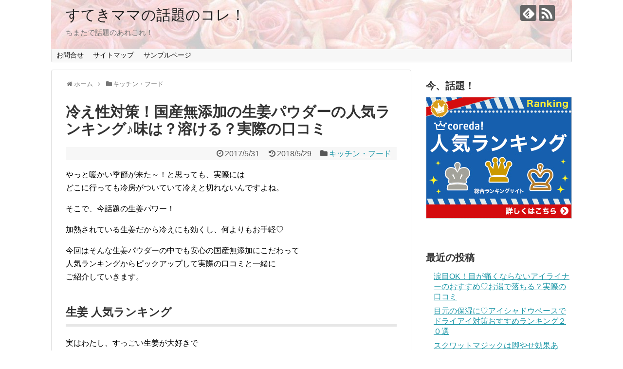

--- FILE ---
content_type: text/html; charset=UTF-8
request_url: https://mamakore.com/1748.html
body_size: 20996
content:
<!DOCTYPE html>
<html lang="ja">
<head>
<meta charset="UTF-8">
  <meta name="viewport" content="width=1280, maximum-scale=1, user-scalable=yes">
<link rel="alternate" type="application/rss+xml" title="すてきママの話題のコレ！ RSS Feed" href="https://mamakore.com/feed" />
<link rel="pingback" href="https://mamakore.com/xmlrpc.php" />
<meta name="description" content="やっと暖かい季節が来た～！と思っても、実際にはどこに行っても冷房がついていて冷えと切れないんですよね。そこで、今話題の生姜パワー！加熱されている生姜だから冷えにも効くし、何よりもお手軽♡今回はそんな生姜パウダーの中でも安心の国産無添加にこだ" />
<meta name="keywords" content="キッチン・フード" />
<!-- OGP -->
<meta property="og:type" content="article">
<meta property="og:description" content="やっと暖かい季節が来た～！と思っても、実際にはどこに行っても冷房がついていて冷えと切れないんですよね。そこで、今話題の生姜パワー！加熱されている生姜だから冷えにも効くし、何よりもお手軽♡今回はそんな生姜パウダーの中でも安心の国産無添加にこだ">
<meta property="og:title" content="冷え性対策！国産無添加の生姜パウダーの人気ランキング♪味は？溶ける？実際の口コミ">
<meta property="og:url" content="https://mamakore.com/1748.html">
<meta property="og:image" content="https://i1.wp.com/mamakore.com/wp-content/uploads/2017/05/6e8c5d79018d493490e73701e89c989b.jpg?fit=300%2C237&ssl=1">
<meta property="og:site_name" content="すてきママの話題のコレ！">
<meta property="og:locale" content="ja_JP">
<!-- /OGP -->
<!-- Twitter Card -->
<meta name="twitter:card" content="summary">
<meta name="twitter:description" content="やっと暖かい季節が来た～！と思っても、実際にはどこに行っても冷房がついていて冷えと切れないんですよね。そこで、今話題の生姜パワー！加熱されている生姜だから冷えにも効くし、何よりもお手軽♡今回はそんな生姜パウダーの中でも安心の国産無添加にこだ">
<meta name="twitter:title" content="冷え性対策！国産無添加の生姜パウダーの人気ランキング♪味は？溶ける？実際の口コミ">
<meta name="twitter:url" content="https://mamakore.com/1748.html">
<meta name="twitter:image" content="https://i1.wp.com/mamakore.com/wp-content/uploads/2017/05/6e8c5d79018d493490e73701e89c989b.jpg?fit=300%2C237&ssl=1">
<meta name="twitter:domain" content="mamakore.com">
<!-- /Twitter Card -->

<title>冷え性対策に！国産無添加の生姜パウダーがランキングで人気♪実際の口コミは？ | すてきママの話題のコレ！</title>

<!-- All in One SEO Pack 2.12 by Michael Torbert of Semper Fi Web Design[1781,1828] -->
<meta name="description"  content="やっと暖かい季節が来た～！と思っても、実際には どこに行っても冷房がついていて冷えと切れないんですよね。 そこで、今話題の生姜パワー！ 加熱されている生姜だから冷えにも効くし、何よりもお手軽♡ 今回はそんな生姜パウダーの中でも安心の国産無添加にこだわって 人気ランキングからピックアップして実際の口コミと一緒に ご紹介していきます。" />

<meta name="keywords"  content="国産　無添加　生姜パウダー,生姜パウダー　ランキング,生姜パウダー 人気,,ダイエット,健康,健康食,美容" />

<link rel="canonical" href="https://mamakore.com/1748.html" />
<!-- /all in one seo pack -->
<link rel='dns-prefetch' href='//s0.wp.com' />
<link rel='dns-prefetch' href='//s.w.org' />
<link rel="alternate" type="application/rss+xml" title="すてきママの話題のコレ！ &raquo; フィード" href="https://mamakore.com/feed" />
<link rel="alternate" type="application/rss+xml" title="すてきママの話題のコレ！ &raquo; コメントフィード" href="https://mamakore.com/comments/feed" />
<link rel="alternate" type="application/rss+xml" title="すてきママの話題のコレ！ &raquo; 冷え性対策！国産無添加の生姜パウダーの人気ランキング♪味は？溶ける？実際の口コミ のコメントのフィード" href="https://mamakore.com/1748.html/feed" />
		<script type="text/javascript">
			window._wpemojiSettings = {"baseUrl":"https:\/\/s.w.org\/images\/core\/emoji\/11\/72x72\/","ext":".png","svgUrl":"https:\/\/s.w.org\/images\/core\/emoji\/11\/svg\/","svgExt":".svg","source":{"concatemoji":"https:\/\/mamakore.com\/wp-includes\/js\/wp-emoji-release.min.js"}};
			!function(e,a,t){var n,r,o,i=a.createElement("canvas"),p=i.getContext&&i.getContext("2d");function s(e,t){var a=String.fromCharCode;p.clearRect(0,0,i.width,i.height),p.fillText(a.apply(this,e),0,0);e=i.toDataURL();return p.clearRect(0,0,i.width,i.height),p.fillText(a.apply(this,t),0,0),e===i.toDataURL()}function c(e){var t=a.createElement("script");t.src=e,t.defer=t.type="text/javascript",a.getElementsByTagName("head")[0].appendChild(t)}for(o=Array("flag","emoji"),t.supports={everything:!0,everythingExceptFlag:!0},r=0;r<o.length;r++)t.supports[o[r]]=function(e){if(!p||!p.fillText)return!1;switch(p.textBaseline="top",p.font="600 32px Arial",e){case"flag":return s([55356,56826,55356,56819],[55356,56826,8203,55356,56819])?!1:!s([55356,57332,56128,56423,56128,56418,56128,56421,56128,56430,56128,56423,56128,56447],[55356,57332,8203,56128,56423,8203,56128,56418,8203,56128,56421,8203,56128,56430,8203,56128,56423,8203,56128,56447]);case"emoji":return!s([55358,56760,9792,65039],[55358,56760,8203,9792,65039])}return!1}(o[r]),t.supports.everything=t.supports.everything&&t.supports[o[r]],"flag"!==o[r]&&(t.supports.everythingExceptFlag=t.supports.everythingExceptFlag&&t.supports[o[r]]);t.supports.everythingExceptFlag=t.supports.everythingExceptFlag&&!t.supports.flag,t.DOMReady=!1,t.readyCallback=function(){t.DOMReady=!0},t.supports.everything||(n=function(){t.readyCallback()},a.addEventListener?(a.addEventListener("DOMContentLoaded",n,!1),e.addEventListener("load",n,!1)):(e.attachEvent("onload",n),a.attachEvent("onreadystatechange",function(){"complete"===a.readyState&&t.readyCallback()})),(n=t.source||{}).concatemoji?c(n.concatemoji):n.wpemoji&&n.twemoji&&(c(n.twemoji),c(n.wpemoji)))}(window,document,window._wpemojiSettings);
		</script>
		<style type="text/css">
img.wp-smiley,
img.emoji {
	display: inline !important;
	border: none !important;
	box-shadow: none !important;
	height: 1em !important;
	width: 1em !important;
	margin: 0 .07em !important;
	vertical-align: -0.1em !important;
	background: none !important;
	padding: 0 !important;
}
</style>
<link rel='stylesheet' id='simplicity-style-css'  href='https://mamakore.com/wp-content/themes/simplicity2/style.css' type='text/css' media='all' />
<link rel='stylesheet' id='responsive-style-css'  href='https://mamakore.com/wp-content/themes/simplicity2/css/responsive-pc.css' type='text/css' media='all' />
<link rel='stylesheet' id='font-awesome-style-css'  href='https://mamakore.com/wp-content/themes/simplicity2/webfonts/css/font-awesome.min.css' type='text/css' media='all' />
<link rel='stylesheet' id='icomoon-style-css'  href='https://mamakore.com/wp-content/themes/simplicity2/webfonts/icomoon/style.css' type='text/css' media='all' />
<link rel='stylesheet' id='extension-style-css'  href='https://mamakore.com/wp-content/themes/simplicity2/css/extension.css' type='text/css' media='all' />
<style id='extension-style-inline-css' type='text/css'>
@media screen and (max-width:639px){.article br{display:block}}#h-top{background-image:url(https://mamakore.com/wp-content/uploads/2016/04/cropped-cropped-rose01_750x300_wht.jpg)}
</style>
<link rel='stylesheet' id='print-style-css'  href='https://mamakore.com/wp-content/themes/simplicity2/css/print.css' type='text/css' media='print' />
<link rel='stylesheet' id='sns-twitter-type-style-css'  href='https://mamakore.com/wp-content/themes/simplicity2/css/sns-twitter-type.css' type='text/css' media='all' />
<link rel='stylesheet' id='contact-form-7-css'  href='https://mamakore.com/wp-content/plugins/contact-form-7/includes/css/styles.css' type='text/css' media='all' />
<link rel='stylesheet' id='wordpress-popular-posts-css-css'  href='https://mamakore.com/wp-content/plugins/wordpress-popular-posts/public/css/wpp.css' type='text/css' media='all' />
<link rel='stylesheet' id='social-logos-css'  href='https://mamakore.com/wp-content/plugins/jetpack/_inc/social-logos/social-logos.min.css' type='text/css' media='all' />
<link rel='stylesheet' id='jetpack_css-css'  href='https://mamakore.com/wp-content/plugins/jetpack/css/jetpack.css' type='text/css' media='all' />
<script type='text/javascript' src='https://mamakore.com/wp-includes/js/jquery/jquery.js'></script>
<script type='text/javascript' src='https://mamakore.com/wp-includes/js/jquery/jquery-migrate.min.js'></script>
<script type='text/javascript'>
/* <![CDATA[ */
var related_posts_js_options = {"post_heading":"h4"};
/* ]]> */
</script>
<script type='text/javascript' src='https://mamakore.com/wp-content/plugins/jetpack/_inc/build/related-posts/related-posts.min.js'></script>
<script type='text/javascript'>
/* <![CDATA[ */
var wpp_params = {"sampling_active":"1","sampling_rate":"100","ajax_url":"https:\/\/mamakore.com\/wp-json\/wordpress-popular-posts\/v1\/popular-posts\/","ID":"1748","token":"002ec57f82","debug":""};
/* ]]> */
</script>
<script type='text/javascript' src='https://mamakore.com/wp-content/plugins/wordpress-popular-posts/public/js/wpp-4.2.0.min.js'></script>
<link rel='shortlink' href='https://wp.me/p7k0dd-sc' />
<link rel="alternate" type="application/json+oembed" href="https://mamakore.com/wp-json/oembed/1.0/embed?url=https%3A%2F%2Fmamakore.com%2F1748.html" />
<link rel="alternate" type="text/xml+oembed" href="https://mamakore.com/wp-json/oembed/1.0/embed?url=https%3A%2F%2Fmamakore.com%2F1748.html&#038;format=xml" />

<link rel='dns-prefetch' href='//v0.wordpress.com'/>
<link rel='dns-prefetch' href='//i0.wp.com'/>
<link rel='dns-prefetch' href='//i1.wp.com'/>
<link rel='dns-prefetch' href='//i2.wp.com'/>
<style type='text/css'>img#wpstats{display:none}</style>		<style type="text/css">.recentcomments a{display:inline !important;padding:0 !important;margin:0 !important;}</style>
		
<!-- Jetpack Open Graph Tags -->
<meta property="og:type" content="article" />
<meta property="og:title" content="冷え性対策！国産無添加の生姜パウダーの人気ランキング♪味は？溶ける？実際の口コミ" />
<meta property="og:url" content="https://mamakore.com/1748.html" />
<meta property="og:description" content="やっと暖かい季節が来た～！と思っても、実際には どこに行っても冷房がついていて冷えと切れないんですよね。 そこ&hellip;" />
<meta property="article:published_time" content="2017-05-31T14:03:39+00:00" />
<meta property="article:modified_time" content="2018-05-29T13:34:35+00:00" />
<meta property="og:site_name" content="すてきママの話題のコレ！" />
<meta property="og:image" content="https://i1.wp.com/mamakore.com/wp-content/uploads/2017/05/6e8c5d79018d493490e73701e89c989b.jpg?fit=300%2C237&amp;ssl=1" />
<meta property="og:image:width" content="300" />
<meta property="og:image:height" content="237" />
<meta property="og:locale" content="ja_JP" />
<meta name="twitter:creator" content="@nekopicci" />
<meta name="twitter:text:title" content="冷え性対策！国産無添加の生姜パウダーの人気ランキング♪味は？溶ける？実際の口コミ" />
<meta name="twitter:card" content="summary" />

<!-- End Jetpack Open Graph Tags -->
<link rel="icon" href="https://i1.wp.com/mamakore.com/wp-content/uploads/2016/03/shopping01_l.gif?fit=32%2C32&#038;ssl=1" sizes="32x32" />
<link rel="icon" href="https://i1.wp.com/mamakore.com/wp-content/uploads/2016/03/shopping01_l.gif?fit=192%2C192&#038;ssl=1" sizes="192x192" />
<link rel="apple-touch-icon-precomposed" href="https://i1.wp.com/mamakore.com/wp-content/uploads/2016/03/shopping01_l.gif?fit=180%2C180&#038;ssl=1" />
<meta name="msapplication-TileImage" content="https://i1.wp.com/mamakore.com/wp-content/uploads/2016/03/shopping01_l.gif?fit=270%2C270&#038;ssl=1" />
</head>
  <body class="post-template-default single single-post postid-1748 single-format-standard categoryid-1" itemscope itemtype="http://schema.org/WebPage">
    <div id="container">

      <!-- header -->
      <header itemscope itemtype="http://schema.org/WPHeader">
        <div id="header" class="clearfix">
          <div id="header-in">

                        <div id="h-top">
              <!-- モバイルメニュー表示用のボタン -->
<div id="mobile-menu">
  <a id="mobile-menu-toggle" href="#"><span class="fa fa-bars fa-2x"></span></a>
</div>

              <div class="alignleft top-title-catchphrase">
                <!-- サイトのタイトル -->
<p id="site-title" itemscope itemtype="http://schema.org/Organization">
  <a href="https://mamakore.com/">すてきママの話題のコレ！</a></p>
<!-- サイトの概要 -->
<p id="site-description">
  ちまたで話題のあれこれ！</p>
              </div>

              <div class="alignright top-sns-follows">
                                <!-- SNSページ -->
<div class="sns-pages">
<p class="sns-follow-msg">フォローする</p>
<ul class="snsp">
<li class="feedly-page"><a href="//feedly.com/i/subscription/feed/https://mamakore.com/feed" target="blank" title="feedlyで更新情報を購読" rel="nofollow"><span class="icon-feedly-logo"></span></a></li><li class="rss-page"><a href="https://mamakore.com/feed" target="_blank" title="RSSで更新情報をフォロー" rel="nofollow"><span class="icon-rss-logo"></span></a></li>  </ul>
</div>
                              </div>

            </div><!-- /#h-top -->
          </div><!-- /#header-in -->
        </div><!-- /#header -->
      </header>

      <!-- Navigation -->
<nav itemscope itemtype="http://schema.org/SiteNavigationElement">
  <div id="navi">
      	<div id="navi-in">
      <div class="menu"><ul>
<li class="page_item page-item-7"><a href="https://mamakore.com/page-7.html">お問合せ</a></li>
<li class="page_item page-item-10"><a href="https://mamakore.com/page-10.html">サイトマップ</a></li>
<li class="page_item page-item-2"><a href="https://mamakore.com/sample-page.html">サンプルページ</a></li>
</ul></div>
    </div><!-- /#navi-in -->
  </div><!-- /#navi -->
</nav>
<!-- /Navigation -->
      <!-- 本体部分 -->
      <div id="body">
        <div id="body-in" class="cf">

          
          <!-- main -->
          <main itemscope itemprop="mainContentOfPage">
            <div id="main" itemscope itemtype="http://schema.org/Blog">
  
  <div id="breadcrumb" class="breadcrumb-category"><div itemtype="http://data-vocabulary.org/Breadcrumb" itemscope="" class="breadcrumb-home"><span class="fa fa-home fa-fw"></span><a href="https://mamakore.com" itemprop="url"><span itemprop="title">ホーム</span></a><span class="sp"><span class="fa fa-angle-right"></span></span></div><div itemtype="http://data-vocabulary.org/Breadcrumb" itemscope=""><span class="fa fa-folder fa-fw"></span><a href="https://mamakore.com/category/%e3%82%ad%e3%83%83%e3%83%81%e3%83%b3%e3%83%bb%e3%83%95%e3%83%bc%e3%83%89" itemprop="url"><span itemprop="title">キッチン・フード</span></a></div></div><!-- /#breadcrumb -->  <div id="post-1748" class="post-1748 post type-post status-publish format-standard has-post-thumbnail hentry category-1 tag-17 tag-120 tag-155 tag-52">
  <article class="article">
  
  
  <header>
    <h1 class="entry-title">
            冷え性対策！国産無添加の生姜パウダーの人気ランキング♪味は？溶ける？実際の口コミ          </h1>
    <p class="post-meta">
            <span class="post-date"><span class="fa fa-clock-o fa-fw"></span><time class="entry-date date published" datetime="2017-05-31T23:03:39+00:00">2017/5/31</time></span>
        <span class="post-update"><span class="fa fa-history fa-fw"></span><span class="entry-date date updated">2018/5/29</span></span>
  
      <span class="category"><span class="fa fa-folder fa-fw"></span><a href="https://mamakore.com/category/%e3%82%ad%e3%83%83%e3%83%81%e3%83%b3%e3%83%bb%e3%83%95%e3%83%bc%e3%83%89" rel="category tag">キッチン・フード</a></span>

      
      
      
      
      
    </p>

    
    
    
      </header>

  
  <div id="the-content" class="entry-content">
  
<!-- Quick Adsense WordPress Plugin: http://quickadsense.com/ -->
<div style="float: none; margin:10px 0 10px 0; text-align:center;">
<!-- Rakuten Widget FROM HERE --><script type="text/javascript">rakuten_design="slide";rakuten_affiliateId="14ca848d.e84d8fac.14ca848e.f79bd7e9";rakuten_items="ranking";rakuten_genreId=0;rakuten_size="300x250";rakuten_target="_blank";rakuten_theme="gray";rakuten_border="off";rakuten_auto_mode="on";rakuten_genre_title="off";rakuten_recommend="on";</script><script type="text/javascript" src="http://xml.affiliate.rakuten.co.jp/widget/js/rakuten_widget.js"></script><!-- Rakuten Widget TO HERE -->
</div>
<p>やっと暖かい季節が来た～！と思っても、実際には<br />
どこに行っても冷房がついていて冷えと切れないんですよね。</p>
<p>そこで、今話題の生姜パワー！</p>
<p>加熱されている生姜だから冷えにも効くし、何よりもお手軽♡</p>
<p>今回はそんな生姜パウダーの中でも安心の国産無添加にこだわって<br />
人気ランキングからピックアップして実際の口コミと一緒に<br />
ご紹介していきます。</p>

<!-- Quick Adsense WordPress Plugin: http://quickadsense.com/ -->
<div style="float: none; margin:10px 0 10px 0; text-align:center;">
<!-- Rakuten Widget FROM HERE --><script type="text/javascript">rakuten_design="slide";rakuten_affiliateId="14ca848d.e84d8fac.14ca848e.f79bd7e9";rakuten_items="ranking";rakuten_genreId=0;rakuten_size="300x250";rakuten_target="_blank";rakuten_theme="gray";rakuten_border="off";rakuten_auto_mode="on";rakuten_genre_title="off";rakuten_recommend="on";</script><script type="text/javascript" src="http://xml.affiliate.rakuten.co.jp/widget/js/rakuten_widget.js"></script><!-- Rakuten Widget TO HERE -->
</div>

<h3>生姜 人気ランキング</h3>
<p>実はわたし、すっごい生姜が大好きで<br />
生姜パウダーも色々使っています。</p>
<p>でも大抵は大きなスーパーでの売り出しで買っちゃうのですが、<br />
国産の完全無添加でもお手頃なお値段の生姜パウダーがあるんですね。</p>
<p>迷っちゃうから口コミを参考に選びたいですね。</p>
<p>　↓　　↓　　↓　　↓　　↓　</p>
<a href="https://mamakore.com" class="su-button su-button-style-default" style="color:#ffffff;background-color:#fb112b;border-color:#c90e22;border-radius:3px;-moz-border-radius:3px;-webkit-border-radius:3px" target="_self"><span style="color:#ffffff;padding:5px 12px;font-size:10px;line-height:15px;border-color:#fc586b;border-radius:3px;-moz-border-radius:3px;-webkit-border-radius:3px;text-shadow:none;-moz-text-shadow:none;-webkit-text-shadow:none"><i class="sui sui-hand-o-right" style="font-size:10px;color:#FFFFFF"></i> チェック！</span></a>　<a onclick="javascript:pageTracker._trackPageview('/outgoing/hb.afl.rakuten.co.jp/hgc/046c2b78.351894ce.05c702f7.600ec243/?pc=http%3A%2F%2Franking.rakuten.co.jp%2Fdaily%2F410879%2F%3Fl2-id%3Dreview_PC_il_rk_01&#038;m=http%3A%2F%2Franking.rakuten.co.jp%2Fdaily%2F410879%2F%3Fl2-id%3Dreview_PC_il_rk_01&#038;link_type=text&#038;ut=eyJwYWdlIjoidXJsIiwidHlwZSI6InRlc3QiLCJjb2wiOjB9');"  href="https://hb.afl.rakuten.co.jp/hgc/046c2b78.351894ce.05c702f7.600ec243/?pc=http%3A%2F%2Franking.rakuten.co.jp%2Fdaily%2F410879%2F%3Fl2-id%3Dreview_PC_il_rk_01&#038;m=http%3A%2F%2Franking.rakuten.co.jp%2Fdaily%2F410879%2F%3Fl2-id%3Dreview_PC_il_rk_01&#038;link_type=text&#038;ut=eyJwYWdlIjoidXJsIiwidHlwZSI6InRlc3QiLCJjb2wiOjB9" target="_blank" style="word-wrap:break-word;"  >生姜　売れ筋ランキング［楽天］</a></p>
<p>&ensp;</p>
<h3>ウルトラ生姜粉末　国産完全無添加　おすすめ　高知産土佐生姜（店舗：くいしんぼうグルメ便）</h3>
<p>完全無添加で高知産土佐生姜100％まるごと乾燥したパウダーを使っています。</p>
<p><center></p>
<table cellpadding="0" cellspacing="0">
<tr>
<td>
<p style="font-size:12px;line-height:1.4em;margin:5px;word-wrap:break-word">
</td>
<td>
<div style="border:1px solid #000000;background-color:#FFFFFF;margin:0px;padding-top:6px;text-align:center;overflow:auto;"><a onclick="javascript:pageTracker._trackPageview('/outgoing/hb.afl.rakuten.co.jp/hgc/14f8512d.195a18b5.14f8512e.666c6769/?pc=https%3A%2F%2Fitem.rakuten.co.jp%2Fkuishinboucom-r%2Fr_mj080-f%2F&#038;m=http%3A%2F%2Fm.rakuten.co.jp%2Fkuishinboucom-r%2Fi%2F10000236%2F&#038;link_type=picttext&#038;ut=eyJwYWdlIjoiaXRlbSIsInR5cGUiOiJwaWN0dGV4dCIsInNpemUiOiIyNDB4MjQwIiwibmFtIjoxLCJuYW1wIjoiZG93biIsImNvbSI6MSwiY29tcCI6ImxlZnQiLCJwcmljZSI6MSwiYm9yIjoxLCJjb2wiOjB9');"  href="https://hb.afl.rakuten.co.jp/hgc/14f8512d.195a18b5.14f8512e.666c6769/?pc=https%3A%2F%2Fitem.rakuten.co.jp%2Fkuishinboucom-r%2Fr_mj080-f%2F&#038;m=http%3A%2F%2Fm.rakuten.co.jp%2Fkuishinboucom-r%2Fi%2F10000236%2F&#038;link_type=picttext&#038;ut=eyJwYWdlIjoiaXRlbSIsInR5cGUiOiJwaWN0dGV4dCIsInNpemUiOiIyNDB4MjQwIiwibmFtIjoxLCJuYW1wIjoiZG93biIsImNvbSI6MSwiY29tcCI6ImxlZnQiLCJwcmljZSI6MSwiYm9yIjoxLCJjb2wiOjB9" target="_blank" style="word-wrap:break-word;"  ><img src="https://hbb.afl.rakuten.co.jp/hgb/14f8512d.195a18b5.14f8512e.666c6769/?me_id=1250846&#038;item_id=10000236&#038;m=https%3A%2F%2Fthumbnail.image.rakuten.co.jp%2F%400_mall%2Fkuishinboucom-r%2Fcabinet%2Fmrgr%2F600x600.jpg%3F_ex%3D80x80&#038;pc=https%3A%2F%2Fthumbnail.image.rakuten.co.jp%2F%400_mall%2Fkuishinboucom-r%2Fcabinet%2Fmrgr%2F600x600.jpg%3F_ex%3D240x240&#038;s=240x240&#038;t=picttext" style="margin:2px" alt="[商品価格に関しましては、リンクが作成された時点と現時点で情報が変更されている場合がございます。]" title="[商品価格に関しましては、リンクが作成された時点と現時点で情報が変更されている場合がございます。]"></a></p>
<p style="font-size:12px;line-height:1.4em;text-align:left;margin:0px;padding:2px 6px;word-wrap:break-word"><a onclick="javascript:pageTracker._trackPageview('/outgoing/hb.afl.rakuten.co.jp/hgc/14f8512d.195a18b5.14f8512e.666c6769/?pc=https%3A%2F%2Fitem.rakuten.co.jp%2Fkuishinboucom-r%2Fr_mj080-f%2F&#038;m=http%3A%2F%2Fm.rakuten.co.jp%2Fkuishinboucom-r%2Fi%2F10000236%2F&#038;link_type=picttext&#038;ut=eyJwYWdlIjoiaXRlbSIsInR5cGUiOiJwaWN0dGV4dCIsInNpemUiOiIyNDB4MjQwIiwibmFtIjoxLCJuYW1wIjoiZG93biIsImNvbSI6MSwiY29tcCI6ImxlZnQiLCJwcmljZSI6MSwiYm9yIjoxLCJjb2wiOjB9');"  href="https://hb.afl.rakuten.co.jp/hgc/14f8512d.195a18b5.14f8512e.666c6769/?pc=https%3A%2F%2Fitem.rakuten.co.jp%2Fkuishinboucom-r%2Fr_mj080-f%2F&#038;m=http%3A%2F%2Fm.rakuten.co.jp%2Fkuishinboucom-r%2Fi%2F10000236%2F&#038;link_type=picttext&#038;ut=eyJwYWdlIjoiaXRlbSIsInR5cGUiOiJwaWN0dGV4dCIsInNpemUiOiIyNDB4MjQwIiwibmFtIjoxLCJuYW1wIjoiZG93biIsImNvbSI6MSwiY29tcCI6ImxlZnQiLCJwcmljZSI6MSwiYm9yIjoxLCJjb2wiOjB9" target="_blank" style="word-wrap:break-word;"  >しょうが 粉末◎大注目！TVで話題のウルトラ生姜粉末【ミラクルジンジャー80g】高知産土佐生姜100％★完全無添加・安心安全！まるごと乾燥パウダーに♪豊富な有効成分で、ぽかぽか効果を実感！【送料無料】</a><br /><span >価格：1000円（税込、送料無料)</span> <span style="color:#BBB">(2017/5/31時点)</span></p>
</div>
</td>
</tr>
</table>
<p></center></p>
<p>この１袋分で生の生姜１kg分と言うからびっくり！！</p>
<p>送料無料でこのお値段は嬉しいですね♪<br />
&ensp;<br />
実際の口コミでは、</p>
<blockquote><p>
・香りが良い<br />
・パウダーの溶け残りもない<br />
・強烈な辛さ<br />
・パウダーなので、使いやすい<br />
・中国製とは味が違う<br />
・消化がとてもよく食後の重さが減った<br />
・夏バテしにくくなった<br />
・どんな飲み物でもすぐ溶ける、溶け残りがない
</p></blockquote>
<p>などなど、風味も良く溶けやすくていいですね。</p>
<p>評価も4.45と高く、コスパがすごくいいんですよね。</p>
<p>&ensp;</p>
<h3>国産生姜粉末　おすすめ　蒸し生姜（店舗：グルメ＆ギフトお取り寄せ山形eLab）</h3>
<p>減農薬 特別栽培の土佐一生姜を使った国産生姜粉末55gで無添加無着色。</p>
<p><center></p>
<table cellpadding="0" cellspacing="0">
<tr>
<td>
<p style="font-size:12px;line-height:1.4em;margin:5px;word-wrap:break-word">
</td>
<td>
<div style="border:1px solid #000000;background-color:#FFFFFF;margin:0px;padding-top:6px;text-align:center;overflow:auto;"><a onclick="javascript:pageTracker._trackPageview('/outgoing/hb.afl.rakuten.co.jp/hgc/15c91857.f29dd9cd.15c91858.893325b1/?pc=https%3A%2F%2Fitem.rakuten.co.jp%2Fryokucyaen%2Fh-031%2F&#038;m=http%3A%2F%2Fm.rakuten.co.jp%2Fryokucyaen%2Fi%2F10000653%2F&#038;link_type=picttext&#038;ut=eyJwYWdlIjoiaXRlbSIsInR5cGUiOiJwaWN0dGV4dCIsInNpemUiOiIyNDB4MjQwIiwibmFtIjoxLCJuYW1wIjoiZG93biIsImNvbSI6MSwiY29tcCI6ImxlZnQiLCJwcmljZSI6MSwiYm9yIjoxLCJjb2wiOjB9');"  href="https://hb.afl.rakuten.co.jp/hgc/15c91857.f29dd9cd.15c91858.893325b1/?pc=https%3A%2F%2Fitem.rakuten.co.jp%2Fryokucyaen%2Fh-031%2F&#038;m=http%3A%2F%2Fm.rakuten.co.jp%2Fryokucyaen%2Fi%2F10000653%2F&#038;link_type=picttext&#038;ut=eyJwYWdlIjoiaXRlbSIsInR5cGUiOiJwaWN0dGV4dCIsInNpemUiOiIyNDB4MjQwIiwibmFtIjoxLCJuYW1wIjoiZG93biIsImNvbSI6MSwiY29tcCI6ImxlZnQiLCJwcmljZSI6MSwiYm9yIjoxLCJjb2wiOjB9" target="_blank" style="word-wrap:break-word;"  ><img src="https://hbb.afl.rakuten.co.jp/hgb/15c91857.f29dd9cd.15c91858.893325b1/?me_id=1258324&#038;item_id=10000653&#038;m=https%3A%2F%2Fthumbnail.image.rakuten.co.jp%2F%400_mall%2Fryokucyaen%2Fcabinet%2Fhabu%2Fsyofun55.jpg%3F_ex%3D80x80&#038;pc=https%3A%2F%2Fthumbnail.image.rakuten.co.jp%2F%400_mall%2Fryokucyaen%2Fcabinet%2Fhabu%2Fsyofun55.jpg%3F_ex%3D240x240&#038;s=240x240&#038;t=picttext" style="margin:2px" alt="[商品価格に関しましては、リンクが作成された時点と現時点で情報が変更されている場合がございます。]" title="[商品価格に関しましては、リンクが作成された時点と現時点で情報が変更されている場合がございます。]"></a></p>
<p style="font-size:12px;line-height:1.4em;text-align:left;margin:0px;padding:2px 6px;word-wrap:break-word"><a onclick="javascript:pageTracker._trackPageview('/outgoing/hb.afl.rakuten.co.jp/hgc/15c91857.f29dd9cd.15c91858.893325b1/?pc=https%3A%2F%2Fitem.rakuten.co.jp%2Fryokucyaen%2Fh-031%2F&#038;m=http%3A%2F%2Fm.rakuten.co.jp%2Fryokucyaen%2Fi%2F10000653%2F&#038;link_type=picttext&#038;ut=eyJwYWdlIjoiaXRlbSIsInR5cGUiOiJwaWN0dGV4dCIsInNpemUiOiIyNDB4MjQwIiwibmFtIjoxLCJuYW1wIjoiZG93biIsImNvbSI6MSwiY29tcCI6ImxlZnQiLCJwcmljZSI6MSwiYm9yIjoxLCJjb2wiOjB9');"  href="https://hb.afl.rakuten.co.jp/hgc/15c91857.f29dd9cd.15c91858.893325b1/?pc=https%3A%2F%2Fitem.rakuten.co.jp%2Fryokucyaen%2Fh-031%2F&#038;m=http%3A%2F%2Fm.rakuten.co.jp%2Fryokucyaen%2Fi%2F10000653%2F&#038;link_type=picttext&#038;ut=eyJwYWdlIjoiaXRlbSIsInR5cGUiOiJwaWN0dGV4dCIsInNpemUiOiIyNDB4MjQwIiwibmFtIjoxLCJuYW1wIjoiZG93biIsImNvbSI6MSwiY29tcCI6ImxlZnQiLCJwcmljZSI6MSwiYm9yIjoxLCJjb2wiOjB9" target="_blank" style="word-wrap:break-word;"  >【父の日早割祭 クーポン発行中】【即日発送 メール便送料無料】国産生姜粉末（高知県産）55g無添加 無着色 ジッパー付袋 保存もバッチリ！乾燥 ショウガ粉末生姜 乾燥生姜パウダー ジンジャーパウダー 蒸し生姜 しょうがパウダー 土佐一生姜</a><br /><span >価格：1080円（税込、送料無料)</span> <span style="color:#BBB">(2017/5/31時点)</span></p>
</div>
</td>
</tr>
</table>
<p></center></p>
<p>55ｇと少量ですが、1ｇの生姜パウダーは生姜1かけ分（約13ｇ）。</p>
<p>蒸し生姜から粉末にする製法でこだわりがあり、<br />
味にも定評があります。</p>
<p>&ensp;<br />
実際の口コミでは、</p>
<blockquote><p>
・とても細かい粉末<br />
・味もそこまで辛さは感じられない<br />
・他の味を邪魔しない<br />
・結構辛い<br />
・本当に細かいパウダー<br />
・味がしっかりしているので少量で間に合う<br />
・飲むと体がぽかぽかしてくる<br />
・飲料水・炭酸割りなどにも「スー」っと溶けてくれる<br />
・生姜の風味がとても良い<br />
・強すぎない辛さ<br />
・お湯などにも溶けやすい
</p></blockquote>
<p>などなど、すごく細かいパウダーなので溶けやすいみたいですね。</p>
<p>使う時には飛び散らないように要注意ですが☆</p>
<p>&ensp;</p>
<h3>国産金時生姜粉末　無農薬栽培　おすすめ　（店舗：Saint Labo shop）</h3>
<p>国産の金時生姜の種をベトナムで無農薬栽培し、日本で粉末加工。</p>
<p><center></p>
<table cellpadding="0" cellspacing="0">
<tr>
<td>
<p style="font-size:12px;line-height:1.4em;margin:5px;word-wrap:break-word">
</td>
<td>
<div style="border:1px solid #000000;background-color:#FFFFFF;margin:0px;padding-top:6px;text-align:center;overflow:auto;"><a onclick="javascript:pageTracker._trackPageview('/outgoing/hb.afl.rakuten.co.jp/hgc/15ca1004.9441ace5.15ca1005.640ae134/?pc=https%3A%2F%2Fitem.rakuten.co.jp%2Fsaintlabo%2Fginger%2F&#038;m=http%3A%2F%2Fm.rakuten.co.jp%2Fsaintlabo%2Fi%2F10000032%2F&#038;link_type=picttext&#038;ut=eyJwYWdlIjoiaXRlbSIsInR5cGUiOiJwaWN0dGV4dCIsInNpemUiOiIyNDB4MjQwIiwibmFtIjoxLCJuYW1wIjoiZG93biIsImNvbSI6MSwiY29tcCI6ImxlZnQiLCJwcmljZSI6MSwiYm9yIjoxLCJjb2wiOjB9');"  href="https://hb.afl.rakuten.co.jp/hgc/15ca1004.9441ace5.15ca1005.640ae134/?pc=https%3A%2F%2Fitem.rakuten.co.jp%2Fsaintlabo%2Fginger%2F&#038;m=http%3A%2F%2Fm.rakuten.co.jp%2Fsaintlabo%2Fi%2F10000032%2F&#038;link_type=picttext&#038;ut=eyJwYWdlIjoiaXRlbSIsInR5cGUiOiJwaWN0dGV4dCIsInNpemUiOiIyNDB4MjQwIiwibmFtIjoxLCJuYW1wIjoiZG93biIsImNvbSI6MSwiY29tcCI6ImxlZnQiLCJwcmljZSI6MSwiYm9yIjoxLCJjb2wiOjB9" target="_blank" style="word-wrap:break-word;"  ><img src="https://hbb.afl.rakuten.co.jp/hgb/15ca1004.9441ace5.15ca1005.640ae134/?me_id=1313872&#038;item_id=10000032&#038;m=https%3A%2F%2Fthumbnail.image.rakuten.co.jp%2F%400_gold%2Fsaintlabo%2Fginger%2Fkintokisyouga_top0.jpg%3F_ex%3D80x80&#038;pc=https%3A%2F%2Fthumbnail.image.rakuten.co.jp%2F%400_gold%2Fsaintlabo%2Fginger%2Fkintokisyouga_top0.jpg%3F_ex%3D240x240&#038;s=240x240&#038;t=picttext" style="margin:2px" alt="[商品価格に関しましては、リンクが作成された時点と現時点で情報が変更されている場合がございます。]" title="[商品価格に関しましては、リンクが作成された時点と現時点で情報が変更されている場合がございます。]"></a></p>
<p style="font-size:12px;line-height:1.4em;text-align:left;margin:0px;padding:2px 6px;word-wrap:break-word"><a onclick="javascript:pageTracker._trackPageview('/outgoing/hb.afl.rakuten.co.jp/hgc/15ca1004.9441ace5.15ca1005.640ae134/?pc=https%3A%2F%2Fitem.rakuten.co.jp%2Fsaintlabo%2Fginger%2F&#038;m=http%3A%2F%2Fm.rakuten.co.jp%2Fsaintlabo%2Fi%2F10000032%2F&#038;link_type=picttext&#038;ut=eyJwYWdlIjoiaXRlbSIsInR5cGUiOiJwaWN0dGV4dCIsInNpemUiOiIyNDB4MjQwIiwibmFtIjoxLCJuYW1wIjoiZG93biIsImNvbSI6MSwiY29tcCI6ImxlZnQiLCJwcmljZSI6MSwiYm9yIjoxLCJjb2wiOjB9');"  href="https://hb.afl.rakuten.co.jp/hgc/15ca1004.9441ace5.15ca1005.640ae134/?pc=https%3A%2F%2Fitem.rakuten.co.jp%2Fsaintlabo%2Fginger%2F&#038;m=http%3A%2F%2Fm.rakuten.co.jp%2Fsaintlabo%2Fi%2F10000032%2F&#038;link_type=picttext&#038;ut=eyJwYWdlIjoiaXRlbSIsInR5cGUiOiJwaWN0dGV4dCIsInNpemUiOiIyNDB4MjQwIiwibmFtIjoxLCJuYW1wIjoiZG93biIsImNvbSI6MSwiY29tcCI6ImxlZnQiLCJwcmljZSI6MSwiYm9yIjoxLCJjb2wiOjB9" target="_blank" style="word-wrap:break-word;"  >金時しょうが 粉末 100g 【送料無料】国産の金時生姜の種を無農薬栽培し、粉末加工しております。冷え性にお悩みのあなたに！純粋な金時ショウガの粉末のみを使用！</a><br /><span >価格：1404円（税込、送料無料)</span> <span style="color:#BBB">(2017/5/31時点)</span></p>
</div>
</td>
</tr>
</table>
<p></center></p>
<p>国産？ですが気温の高いベトナムで国産の金時生姜の種を栽培しているので、<br />
金時しょうが粉末がこのお値段で買えるのかな、と。</p>
<p>&ensp;<br />
実際の口コミでは、</p>
<blockquote><p>
・あまりクセもない<br />
・辛くなくておいしい<br />
・味も普通のしょうがより美味しい<br />
・あまりの辛さにビックリ<br />
・生姜の味と香りがしっかり<br />
・細かい粉なので使いやすい<br />
・使いやすくて味もいい<br />
・しっかりと生姜の味がする<br />
・レシピも同封されていた
</p></blockquote>
<p>などなど、無農薬の金時生姜のパウダーなので<br />
安心だしいいですね。</p>
<p>普通の生姜よりも辛いから少量でいいしコスパ最高♡</p>
<p>&ensp;</p>
<h3>国産生姜パウダー　蒸し生姜（店舗：お野菜畑）</h3>
<p>1ｇで32ｇ分の生姜がとれる鹿児島県産の国産生姜パウダー。</p>
<p><center></p>
<table cellpadding="0" cellspacing="0">
<tr>
<td>
<p style="font-size:12px;line-height:1.4em;margin:5px;word-wrap:break-word">
</td>
<td>
<div style="border:1px solid #000000;background-color:#FFFFFF;margin:0px;padding-top:6px;text-align:center;overflow:auto;"><a onclick="javascript:pageTracker._trackPageview('/outgoing/hb.afl.rakuten.co.jp/hgc/15ca103b.fe64c4d4.15ca103c.58def11d/?pc=https%3A%2F%2Fitem.rakuten.co.jp%2Fmikasasangyou%2Fi-1641%2F&#038;m=http%3A%2F%2Fm.rakuten.co.jp%2Fmikasasangyou%2Fi%2F10000152%2F&#038;link_type=picttext&#038;ut=eyJwYWdlIjoiaXRlbSIsInR5cGUiOiJwaWN0dGV4dCIsInNpemUiOiIyNDB4MjQwIiwibmFtIjoxLCJuYW1wIjoiZG93biIsImNvbSI6MSwiY29tcCI6ImxlZnQiLCJwcmljZSI6MSwiYm9yIjoxLCJjb2wiOjB9');"  href="https://hb.afl.rakuten.co.jp/hgc/15ca103b.fe64c4d4.15ca103c.58def11d/?pc=https%3A%2F%2Fitem.rakuten.co.jp%2Fmikasasangyou%2Fi-1641%2F&#038;m=http%3A%2F%2Fm.rakuten.co.jp%2Fmikasasangyou%2Fi%2F10000152%2F&#038;link_type=picttext&#038;ut=eyJwYWdlIjoiaXRlbSIsInR5cGUiOiJwaWN0dGV4dCIsInNpemUiOiIyNDB4MjQwIiwibmFtIjoxLCJuYW1wIjoiZG93biIsImNvbSI6MSwiY29tcCI6ImxlZnQiLCJwcmljZSI6MSwiYm9yIjoxLCJjb2wiOjB9" target="_blank" style="word-wrap:break-word;"  ><img src="https://hbb.afl.rakuten.co.jp/hgb/15ca103b.fe64c4d4.15ca103c.58def11d/?me_id=1229452&#038;item_id=10000152&#038;m=https%3A%2F%2Fthumbnail.image.rakuten.co.jp%2F%400_mall%2Fmikasasangyou%2Fcabinet%2Fvegepowder%2Fsy%2Fipsg.jpg%3F_ex%3D80x80&#038;pc=https%3A%2F%2Fthumbnail.image.rakuten.co.jp%2F%400_mall%2Fmikasasangyou%2Fcabinet%2Fvegepowder%2Fsy%2Fipsg.jpg%3F_ex%3D240x240&#038;s=240x240&#038;t=picttext" style="margin:2px" alt="[商品価格に関しましては、リンクが作成された時点と現時点で情報が変更されている場合がございます。]" title="[商品価格に関しましては、リンクが作成された時点と現時点で情報が変更されている場合がございます。]"></a></p>
<p style="font-size:12px;line-height:1.4em;text-align:left;margin:0px;padding:2px 6px;word-wrap:break-word"><a onclick="javascript:pageTracker._trackPageview('/outgoing/hb.afl.rakuten.co.jp/hgc/15ca103b.fe64c4d4.15ca103c.58def11d/?pc=https%3A%2F%2Fitem.rakuten.co.jp%2Fmikasasangyou%2Fi-1641%2F&#038;m=http%3A%2F%2Fm.rakuten.co.jp%2Fmikasasangyou%2Fi%2F10000152%2F&#038;link_type=picttext&#038;ut=eyJwYWdlIjoiaXRlbSIsInR5cGUiOiJwaWN0dGV4dCIsInNpemUiOiIyNDB4MjQwIiwibmFtIjoxLCJuYW1wIjoiZG93biIsImNvbSI6MSwiY29tcCI6ImxlZnQiLCJwcmljZSI6MSwiYm9yIjoxLCJjb2wiOjB9');"  href="https://hb.afl.rakuten.co.jp/hgc/15ca103b.fe64c4d4.15ca103c.58def11d/?pc=https%3A%2F%2Fitem.rakuten.co.jp%2Fmikasasangyou%2Fi-1641%2F&#038;m=http%3A%2F%2Fm.rakuten.co.jp%2Fmikasasangyou%2Fi%2F10000152%2F&#038;link_type=picttext&#038;ut=eyJwYWdlIjoiaXRlbSIsInR5cGUiOiJwaWN0dGV4dCIsInNpemUiOiIyNDB4MjQwIiwibmFtIjoxLCJuYW1wIjoiZG93biIsImNvbSI6MSwiY29tcCI6ImxlZnQiLCJwcmljZSI6MSwiYm9yIjoxLCJjb2wiOjB9" target="_blank" style="word-wrap:break-word;"  >生姜パウダー(しょうがパウダー)/100g【国産野菜パウダー/便利野菜粉末/蒸し生姜】【05P29Jul16】</a><br /><span >価格：1954円（税込、送料別)</span> <span style="color:#BBB">(2017/5/31時点)</span></p>
</div>
</td>
</tr>
</table>
<p></center></p>
<p>野菜の栄養が11倍濃縮すると言う蒸し生姜の製法で、かなり辛いとか。</p>
<p>送料別なのがちょっと・・・なんですけどね。</p>
<p>&ensp;<br />
実際の口コミでは、</p>
<blockquote><p>
・粉末が微細<br />
・溶けやすい<br />
・思ったよりも 辛くない<br />
・風味が良い<br />
・癖がない<br />
・最後に粉が残らない
</p></blockquote>
<p>などなど、蒸し生姜の製法だとやっぱり辛味は多いようです。</p>
<p>味など気になる時には、100ｇじゃなく10ｇから売っているので、<br />
お試しにはいいですね。</p>
<p>&ensp;</p>
<h3>さいごに</h3>
<p>いかがでしたか？</p>
<p>わたしの実家では母が大の辛いもの好きなので<br />
金時生姜のパウダーをコーヒーにも紅茶にも入れて飲んでいます。</p>
<p>だからか、実家の母は体温が高めで元気いっぱいです。</p>
<p>わたしも普通の生姜パウダーから金時生姜のパウダーに<br />
切り替えようかな～。</p>
<p><script type="text/javascript" src="https://enjoy-weblife.com/rapi/js/?i=a484638471&#038;k=国産 無添加 生姜パウダー&#038;j=a&#038;n=ケーキ パン パイ" charset="UTF-8"></script></p>

<!-- Quick Adsense WordPress Plugin: http://quickadsense.com/ -->
<div style="float: none; margin:10px 0 10px 0; text-align:center;">
<!-- Rakuten Widget FROM HERE --><script type="text/javascript">rakuten_design="slide";rakuten_affiliateId="14ca848d.e84d8fac.14ca848e.f79bd7e9";rakuten_items="ranking";rakuten_genreId=0;rakuten_size="300x250";rakuten_target="_blank";rakuten_theme="gray";rakuten_border="off";rakuten_auto_mode="on";rakuten_genre_title="off";rakuten_recommend="on";</script><script type="text/javascript" src="http://xml.affiliate.rakuten.co.jp/widget/js/rakuten_widget.js"></script><!-- Rakuten Widget TO HERE -->
</div>

<div style="font-size: 0px; height: 0px; line-height: 0px; margin: 0; padding: 0; clear: both;"></div><div class="sharedaddy sd-sharing-enabled"><div class="robots-nocontent sd-block sd-social sd-social-icon sd-sharing"><h3 class="sd-title">共有:</h3><div class="sd-content"><ul><li class="share-twitter"><a rel="nofollow noopener noreferrer" data-shared="sharing-twitter-1748" class="share-twitter sd-button share-icon no-text" href="https://mamakore.com/1748.html?share=twitter" target="_blank" title="クリックして Twitter で共有"><span></span><span class="sharing-screen-reader-text">クリックして Twitter で共有 (新しいウィンドウで開きます)</span></a></li><li class="share-facebook"><a rel="nofollow noopener noreferrer" data-shared="sharing-facebook-1748" class="share-facebook sd-button share-icon no-text" href="https://mamakore.com/1748.html?share=facebook" target="_blank" title="Facebook で共有するにはクリックしてください"><span></span><span class="sharing-screen-reader-text">Facebook で共有するにはクリックしてください (新しいウィンドウで開きます)</span></a></li><li class="share-end"></li></ul></div></div></div>
<div id='jp-relatedposts' class='jp-relatedposts' >
	<h3 class="jp-relatedposts-headline"><em>関連</em></h3>
</div>  </div>

  <footer>
    <!-- ページリンク -->
    
      <!-- 文章下広告 -->
                  

    
    <div id="sns-group" class="sns-group sns-group-bottom">
    <div class="sns-buttons sns-buttons-pc">
    <p class="sns-share-msg">シェアする</p>
    <ul class="snsb clearfix">
    <li class="balloon-btn twitter-balloon-btn twitter-balloon-btn-defalt">
  <div class="balloon-btn-set">
    <div class="arrow-box">
      <a href="//twitter.com/search?q=https%3A%2F%2Fmamakore.com%2F1748.html" target="blank" class="arrow-box-link twitter-arrow-box-link" rel="nofollow">
        <span class="social-count twitter-count"><span class="fa fa-comments"></span></span>
      </a>
    </div>
    <a href="https://twitter.com/intent/tweet?text=%E5%86%B7%E3%81%88%E6%80%A7%E5%AF%BE%E7%AD%96%EF%BC%81%E5%9B%BD%E7%94%A3%E7%84%A1%E6%B7%BB%E5%8A%A0%E3%81%AE%E7%94%9F%E5%A7%9C%E3%83%91%E3%82%A6%E3%83%80%E3%83%BC%E3%81%AE%E4%BA%BA%E6%B0%97%E3%83%A9%E3%83%B3%E3%82%AD%E3%83%B3%E3%82%B0%E2%99%AA%E5%91%B3%E3%81%AF%EF%BC%9F%E6%BA%B6%E3%81%91%E3%82%8B%EF%BC%9F%E5%AE%9F%E9%9A%9B%E3%81%AE%E5%8F%A3%E3%82%B3%E3%83%9F&amp;url=https%3A%2F%2Fmamakore.com%2F1748.html" target="blank" class="balloon-btn-link twitter-balloon-btn-link twitter-balloon-btn-link-default" rel="nofollow">
      <span class="fa fa-twitter"></span>
              <span class="tweet-label">ツイート</span>
          </a>
  </div>
</li>
        <li class="facebook-btn"><div class="fb-like" data-href="https://mamakore.com/1748.html" data-layout="box_count" data-action="like" data-show-faces="false" data-share="true"></div></li>
            <li class="google-plus-btn"><script type="text/javascript" src="//apis.google.com/js/plusone.js"></script>
      <div class="g-plusone" data-size="tall" data-href="https://mamakore.com/1748.html"></div>
    </li>
            <li class="hatena-btn"> <a href="//b.hatena.ne.jp/entry/https://mamakore.com/1748.html" class="hatena-bookmark-button" data-hatena-bookmark-title="冷え性対策！国産無添加の生姜パウダーの人気ランキング♪味は？溶ける？実際の口コミ｜すてきママの話題のコレ！" data-hatena-bookmark-layout="vertical-large"><img src="//b.st-hatena.com/images/entry-button/button-only.gif" alt="このエントリーをはてなブックマークに追加" style="border: none;" /></a><script type="text/javascript" src="//b.st-hatena.com/js/bookmark_button.js" async="async"></script>
    </li>
            <li class="pocket-btn"><a data-pocket-label="pocket" data-pocket-count="vertical" class="pocket-btn" data-lang="en"></a>
<script type="text/javascript">!function(d,i){if(!d.getElementById(i)){var j=d.createElement("script");j.id=i;j.src="//widgets.getpocket.com/v1/j/btn.js?v=1";var w=d.getElementById(i);d.body.appendChild(j);}}(document,"pocket-btn-js");</script>
    </li>
            <li class="line-btn">
      <a href="//timeline.line.me/social-plugin/share?url=https%3A%2F%2Fmamakore.com%2F1748.html" target="blank" class="line-btn-link" rel="nofollow">
          <img src="https://mamakore.com/wp-content/themes/simplicity2/images/line-btn.png" alt="" class="line-btn-img"><img src="https://mamakore.com/wp-content/themes/simplicity2/images/line-btn-mini.png" alt="" class="line-btn-img-mini">
        </a>
    </li>
                      </ul>
</div>

    <!-- SNSページ -->
<div class="sns-pages">
<p class="sns-follow-msg">フォローする</p>
<ul class="snsp">
<li class="feedly-page"><a href="//feedly.com/i/subscription/feed/https://mamakore.com/feed" target="blank" title="feedlyで更新情報を購読" rel="nofollow"><span class="icon-feedly-logo"></span></a></li><li class="rss-page"><a href="https://mamakore.com/feed" target="_blank" title="RSSで更新情報をフォロー" rel="nofollow"><span class="icon-rss-logo"></span></a></li>  </ul>
</div>
    </div>

    
    <p class="footer-post-meta">

            <span class="post-tag"><span class="fa fa-tags fa-fw"></span><a href="https://mamakore.com/tag/%e3%83%80%e3%82%a4%e3%82%a8%e3%83%83%e3%83%88" rel="tag">ダイエット</a><span class="tag-separator">, </span><a href="https://mamakore.com/tag/%e5%81%a5%e5%ba%b7" rel="tag">健康</a><span class="tag-separator">, </span><a href="https://mamakore.com/tag/%e5%81%a5%e5%ba%b7%e9%a3%9f" rel="tag">健康食</a><span class="tag-separator">, </span><a href="https://mamakore.com/tag/%e7%be%8e%e5%ae%b9" rel="tag">美容</a></span>
      
      <span class="post-author vcard author"><span class="fa fa-user fa-fw"></span><span class="fn"><a href="https://mamakore.com/author/hana">実花</a>
</span></span>

      
          </p>
  </footer>
  </article><!-- .article -->
  </div><!-- .post -->

      <div id="under-entry-body">

            <aside id="related-entries">
        <h2>関連記事</h2>
                <article class="related-entry cf">
  <div class="related-entry-thumb">
    <a href="https://mamakore.com/184.html" title="炭酸水の人気おすすめはクオス！美味しい？炭酸強い？実際の口コミ評判">
        <img width="100" height="100" src="https://i1.wp.com/mamakore.com/wp-content/uploads/2016/03/31df148db87d09ca7a6cd5b0aec58047.jpg?resize=100%2C100&amp;ssl=1" class="related-entry-thumb-image wp-post-image" alt="" srcset="https://i1.wp.com/mamakore.com/wp-content/uploads/2016/03/31df148db87d09ca7a6cd5b0aec58047.jpg?resize=150%2C150&amp;ssl=1 150w, https://i1.wp.com/mamakore.com/wp-content/uploads/2016/03/31df148db87d09ca7a6cd5b0aec58047.jpg?resize=100%2C100&amp;ssl=1 100w, https://i1.wp.com/mamakore.com/wp-content/uploads/2016/03/31df148db87d09ca7a6cd5b0aec58047.jpg?resize=110%2C110&amp;ssl=1 110w, https://i1.wp.com/mamakore.com/wp-content/uploads/2016/03/31df148db87d09ca7a6cd5b0aec58047.jpg?zoom=2&amp;resize=100%2C100&amp;ssl=1 200w, https://i1.wp.com/mamakore.com/wp-content/uploads/2016/03/31df148db87d09ca7a6cd5b0aec58047.jpg?zoom=3&amp;resize=100%2C100&amp;ssl=1 300w" sizes="(max-width: 100px) 100vw, 100px" data-attachment-id="185" data-permalink="https://mamakore.com/184.html/attachment-0" data-orig-file="https://i1.wp.com/mamakore.com/wp-content/uploads/2016/03/31df148db87d09ca7a6cd5b0aec58047.jpg?fit=350%2C454&amp;ssl=1" data-orig-size="350,454" data-comments-opened="1" data-image-meta="{&quot;aperture&quot;:&quot;0&quot;,&quot;credit&quot;:&quot;&quot;,&quot;camera&quot;:&quot;&quot;,&quot;caption&quot;:&quot;&quot;,&quot;created_timestamp&quot;:&quot;0&quot;,&quot;copyright&quot;:&quot;&quot;,&quot;focal_length&quot;:&quot;0&quot;,&quot;iso&quot;:&quot;0&quot;,&quot;shutter_speed&quot;:&quot;0&quot;,&quot;title&quot;:&quot;&quot;,&quot;orientation&quot;:&quot;0&quot;}" data-image-title="炭酸水　クオス　美味しい炭酸強い" data-image-description="" data-medium-file="https://i1.wp.com/mamakore.com/wp-content/uploads/2016/03/31df148db87d09ca7a6cd5b0aec58047.jpg?fit=231%2C300&amp;ssl=1" data-large-file="https://i1.wp.com/mamakore.com/wp-content/uploads/2016/03/31df148db87d09ca7a6cd5b0aec58047.jpg?fit=350%2C454&amp;ssl=1" />        </a>
  </div><!-- /.related-entry-thumb -->

  <div class="related-entry-content">
    <header>
      <h3 class="related-entry-title">
        <a href="https://mamakore.com/184.html" class="related-entry-title-link" title="炭酸水の人気おすすめはクオス！美味しい？炭酸強い？実際の口コミ評判">
        炭酸水の人気おすすめはクオス！美味しい？炭酸強い？実際の口コミ評判        </a></h3>
    </header>
    <p class="related-entry-snippet">
   疲れて帰ってきたときに炭酸系の飲み物が欲しくなること
ありますよね。

しゅわー！ってのど越しがたまりません。

でも、いっつもビールやお砂糖いっぱいの炭酸飲料は
子供の手前、飲むことをためらってしまいます。

そんな時に便利なのが炭酸水。
うちでは、夕食の時もっぱら炭酸水で子供と乾杯しています。＾＾

そんな炭酸水ですが、今おすすすめで人気なのが強炭酸と言われるクオス。

その人気の秘密を実際に購入した人たちの口コミと一緒にご紹介します。
</p>

        <footer>
      <p class="related-entry-read"><a href="https://mamakore.com/184.html">記事を読む</a></p>
    </footer>
    
  </div><!-- /.related-entry-content -->
</article><!-- /.elated-entry -->      <article class="related-entry cf">
  <div class="related-entry-thumb">
    <a href="https://mamakore.com/1767.html" title="美味♡日田醤油こだわり味噌は味噌嫌いの家族にもおいしい？実際の口コミ">
        <img width="100" height="100" src="https://i0.wp.com/mamakore.com/wp-content/uploads/2017/06/990295336d6d93a532b43326bf2e0534.jpg?resize=100%2C100&amp;ssl=1" class="related-entry-thumb-image wp-post-image" alt="" srcset="https://i0.wp.com/mamakore.com/wp-content/uploads/2017/06/990295336d6d93a532b43326bf2e0534.jpg?resize=150%2C150&amp;ssl=1 150w, https://i0.wp.com/mamakore.com/wp-content/uploads/2017/06/990295336d6d93a532b43326bf2e0534.jpg?resize=100%2C100&amp;ssl=1 100w, https://i0.wp.com/mamakore.com/wp-content/uploads/2017/06/990295336d6d93a532b43326bf2e0534.jpg?zoom=2&amp;resize=100%2C100&amp;ssl=1 200w, https://i0.wp.com/mamakore.com/wp-content/uploads/2017/06/990295336d6d93a532b43326bf2e0534.jpg?zoom=3&amp;resize=100%2C100&amp;ssl=1 300w" sizes="(max-width: 100px) 100vw, 100px" data-attachment-id="1770" data-permalink="https://mamakore.com/1767.html/%e6%97%a5%e7%94%b0%e9%86%a4%e6%b2%b9%e3%81%93%e3%81%a0%e3%82%8f%e3%82%8a%e5%91%b3%e5%99%8c" data-orig-file="https://i0.wp.com/mamakore.com/wp-content/uploads/2017/06/990295336d6d93a532b43326bf2e0534.jpg?fit=300%2C291&amp;ssl=1" data-orig-size="300,291" data-comments-opened="1" data-image-meta="{&quot;aperture&quot;:&quot;0&quot;,&quot;credit&quot;:&quot;&quot;,&quot;camera&quot;:&quot;&quot;,&quot;caption&quot;:&quot;&quot;,&quot;created_timestamp&quot;:&quot;0&quot;,&quot;copyright&quot;:&quot;&quot;,&quot;focal_length&quot;:&quot;0&quot;,&quot;iso&quot;:&quot;0&quot;,&quot;shutter_speed&quot;:&quot;0&quot;,&quot;title&quot;:&quot;&quot;,&quot;orientation&quot;:&quot;0&quot;}" data-image-title="日田醤油こだわり味噌" data-image-description="" data-medium-file="https://i0.wp.com/mamakore.com/wp-content/uploads/2017/06/990295336d6d93a532b43326bf2e0534.jpg?fit=300%2C291&amp;ssl=1" data-large-file="https://i0.wp.com/mamakore.com/wp-content/uploads/2017/06/990295336d6d93a532b43326bf2e0534.jpg?fit=300%2C291&amp;ssl=1" />        </a>
  </div><!-- /.related-entry-thumb -->

  <div class="related-entry-content">
    <header>
      <h3 class="related-entry-title">
        <a href="https://mamakore.com/1767.html" class="related-entry-title-link" title="美味♡日田醤油こだわり味噌は味噌嫌いの家族にもおいしい？実際の口コミ">
        美味♡日田醤油こだわり味噌は味噌嫌いの家族にもおいしい？実際の口コミ        </a></h3>
    </header>
    <p class="related-entry-snippet">
   お味噌汁って食卓に頻繁にのぼるメニューですよね。

他にも味噌煮やみそ焼きなども入れたらお味噌って
本当に日常で良く使う調味料です。

そこで、今回は天皇献上の栄誉賜る老舗の味の
日田醤油こだわり味噌を実際の口コミと一緒に
ご紹介していきます。</p>

        <footer>
      <p class="related-entry-read"><a href="https://mamakore.com/1767.html">記事を読む</a></p>
    </footer>
    
  </div><!-- /.related-entry-content -->
</article><!-- /.elated-entry -->      <article class="related-entry cf">
  <div class="related-entry-thumb">
    <a href="https://mamakore.com/2294.html" title="グルメ大賞3年連続受賞♡訳あり有明産上級焼海苔は送料無料！口コミでの人気は？">
        <img width="100" height="100" src="https://i1.wp.com/mamakore.com/wp-content/uploads/2018/05/5bb867cac97384f98b91a5fd03f5944c.jpg?resize=100%2C100&amp;ssl=1" class="related-entry-thumb-image wp-post-image" alt="" srcset="https://i1.wp.com/mamakore.com/wp-content/uploads/2018/05/5bb867cac97384f98b91a5fd03f5944c.jpg?w=350&amp;ssl=1 350w, https://i1.wp.com/mamakore.com/wp-content/uploads/2018/05/5bb867cac97384f98b91a5fd03f5944c.jpg?resize=150%2C150&amp;ssl=1 150w, https://i1.wp.com/mamakore.com/wp-content/uploads/2018/05/5bb867cac97384f98b91a5fd03f5944c.jpg?resize=300%2C296&amp;ssl=1 300w, https://i1.wp.com/mamakore.com/wp-content/uploads/2018/05/5bb867cac97384f98b91a5fd03f5944c.jpg?resize=100%2C100&amp;ssl=1 100w" sizes="(max-width: 100px) 100vw, 100px" data-attachment-id="2571" data-permalink="https://mamakore.com/2294.html/%e8%a8%b3%e3%81%82%e3%82%8a%e6%9c%89%e6%98%8e%e7%94%a3%e4%b8%8a%e7%b4%9a%e7%84%bc%e6%b5%b7%e8%8b%94" data-orig-file="https://i1.wp.com/mamakore.com/wp-content/uploads/2018/05/5bb867cac97384f98b91a5fd03f5944c.jpg?fit=350%2C345&amp;ssl=1" data-orig-size="350,345" data-comments-opened="1" data-image-meta="{&quot;aperture&quot;:&quot;0&quot;,&quot;credit&quot;:&quot;&quot;,&quot;camera&quot;:&quot;&quot;,&quot;caption&quot;:&quot;&quot;,&quot;created_timestamp&quot;:&quot;0&quot;,&quot;copyright&quot;:&quot;&quot;,&quot;focal_length&quot;:&quot;0&quot;,&quot;iso&quot;:&quot;0&quot;,&quot;shutter_speed&quot;:&quot;0&quot;,&quot;title&quot;:&quot;&quot;,&quot;orientation&quot;:&quot;0&quot;}" data-image-title="訳あり有明産上級焼海苔" data-image-description="" data-medium-file="https://i1.wp.com/mamakore.com/wp-content/uploads/2018/05/5bb867cac97384f98b91a5fd03f5944c.jpg?fit=300%2C296&amp;ssl=1" data-large-file="https://i1.wp.com/mamakore.com/wp-content/uploads/2018/05/5bb867cac97384f98b91a5fd03f5944c.jpg?fit=350%2C345&amp;ssl=1" />        </a>
  </div><!-- /.related-entry-thumb -->

  <div class="related-entry-content">
    <header>
      <h3 class="related-entry-title">
        <a href="https://mamakore.com/2294.html" class="related-entry-title-link" title="グルメ大賞3年連続受賞♡訳あり有明産上級焼海苔は送料無料！口コミでの人気は？">
        グルメ大賞3年連続受賞♡訳あり有明産上級焼海苔は送料無料！口コミでの人気は？        </a></h3>
    </header>
    <p class="related-entry-snippet">
   日本の心とも言える”おにぎり”に絶対なくては寂しい
海苔の存在。

でも、いっぱい美味しい海苔が食べたいけどお財布に優しい方がいいですよね。

そこで今回は楽天のランキングで常に人気の
茶匠庵さんの訳あり有明産上級焼海苔お得パックを
実際の口コミと一緒にご紹介していきます。
</p>

        <footer>
      <p class="related-entry-read"><a href="https://mamakore.com/2294.html">記事を読む</a></p>
    </footer>
    
  </div><!-- /.related-entry-content -->
</article><!-- /.elated-entry -->      <article class="related-entry cf">
  <div class="related-entry-thumb">
    <a href="https://mamakore.com/129.html" title="ダスキンのキッチンスポンジは抗菌効果があって長持ち？実際の口コミ・評判">
        <img width="100" height="100" src="https://i0.wp.com/mamakore.com/wp-content/uploads/2016/03/ddff83c39a262dc53d3cd7d5aa0ea91b.jpg?resize=100%2C100&amp;ssl=1" class="related-entry-thumb-image wp-post-image" alt="" srcset="https://i0.wp.com/mamakore.com/wp-content/uploads/2016/03/ddff83c39a262dc53d3cd7d5aa0ea91b.jpg?resize=150%2C150&amp;ssl=1 150w, https://i0.wp.com/mamakore.com/wp-content/uploads/2016/03/ddff83c39a262dc53d3cd7d5aa0ea91b.jpg?resize=100%2C100&amp;ssl=1 100w, https://i0.wp.com/mamakore.com/wp-content/uploads/2016/03/ddff83c39a262dc53d3cd7d5aa0ea91b.jpg?resize=110%2C110&amp;ssl=1 110w, https://i0.wp.com/mamakore.com/wp-content/uploads/2016/03/ddff83c39a262dc53d3cd7d5aa0ea91b.jpg?zoom=2&amp;resize=100%2C100&amp;ssl=1 200w, https://i0.wp.com/mamakore.com/wp-content/uploads/2016/03/ddff83c39a262dc53d3cd7d5aa0ea91b.jpg?zoom=3&amp;resize=100%2C100&amp;ssl=1 300w" sizes="(max-width: 100px) 100vw, 100px" data-attachment-id="132" data-permalink="https://mamakore.com/129.html/attachment-0" data-orig-file="https://i0.wp.com/mamakore.com/wp-content/uploads/2016/03/ddff83c39a262dc53d3cd7d5aa0ea91b.jpg?fit=350%2C241&amp;ssl=1" data-orig-size="350,241" data-comments-opened="1" data-image-meta="{&quot;aperture&quot;:&quot;0&quot;,&quot;credit&quot;:&quot;&quot;,&quot;camera&quot;:&quot;&quot;,&quot;caption&quot;:&quot;&quot;,&quot;created_timestamp&quot;:&quot;0&quot;,&quot;copyright&quot;:&quot;&quot;,&quot;focal_length&quot;:&quot;0&quot;,&quot;iso&quot;:&quot;0&quot;,&quot;shutter_speed&quot;:&quot;0&quot;,&quot;title&quot;:&quot;&quot;,&quot;orientation&quot;:&quot;0&quot;}" data-image-title="ダスキンのキッチンスポンジ" data-image-description="" data-medium-file="https://i0.wp.com/mamakore.com/wp-content/uploads/2016/03/ddff83c39a262dc53d3cd7d5aa0ea91b.jpg?fit=300%2C207&amp;ssl=1" data-large-file="https://i0.wp.com/mamakore.com/wp-content/uploads/2016/03/ddff83c39a262dc53d3cd7d5aa0ea91b.jpg?fit=350%2C241&amp;ssl=1" />        </a>
  </div><!-- /.related-entry-thumb -->

  <div class="related-entry-content">
    <header>
      <h3 class="related-entry-title">
        <a href="https://mamakore.com/129.html" class="related-entry-title-link" title="ダスキンのキッチンスポンジは抗菌効果があって長持ち？実際の口コミ・評判">
        ダスキンのキッチンスポンジは抗菌効果があって長持ち？実際の口コミ・評判        </a></h3>
    </header>
    <p class="related-entry-snippet">
   ダスキンと言えば、お掃除グッズ！と誰でも思うと思うのですが、
ダスキンの名品の中でも人気なのがキッチンスポンジ。

これを使い始めてから家の人が進んで洗い物をしてくれる！
とまで言わしめたスポンジは汚れがよく落ちて、へたらなくて、
しかも抗菌で・・・と本当か！？と思わずにいられません。

そんなダスキンのキッチンスポンジを購入者の実際の口コミ・評判
と一緒にご紹介します。</p>

        <footer>
      <p class="related-entry-read"><a href="https://mamakore.com/129.html">記事を読む</a></p>
    </footer>
    
  </div><!-- /.related-entry-content -->
</article><!-- /.elated-entry -->      <article class="related-entry cf">
  <div class="related-entry-thumb">
    <a href="https://mamakore.com/2187.html" title="添加物不使用☆テレビで紹介された国産ドライいちじくは濃厚な味！実際の口コミ">
        <img width="100" height="100" src="https://i0.wp.com/mamakore.com/wp-content/uploads/2018/02/515f0507e00258fc4bfacbe44f410bc9.jpg?resize=100%2C100&amp;ssl=1" class="related-entry-thumb-image wp-post-image" alt="" srcset="https://i0.wp.com/mamakore.com/wp-content/uploads/2018/02/515f0507e00258fc4bfacbe44f410bc9.jpg?resize=150%2C150&amp;ssl=1 150w, https://i0.wp.com/mamakore.com/wp-content/uploads/2018/02/515f0507e00258fc4bfacbe44f410bc9.jpg?resize=100%2C100&amp;ssl=1 100w, https://i0.wp.com/mamakore.com/wp-content/uploads/2018/02/515f0507e00258fc4bfacbe44f410bc9.jpg?zoom=2&amp;resize=100%2C100&amp;ssl=1 200w, https://i0.wp.com/mamakore.com/wp-content/uploads/2018/02/515f0507e00258fc4bfacbe44f410bc9.jpg?zoom=3&amp;resize=100%2C100&amp;ssl=1 300w" sizes="(max-width: 100px) 100vw, 100px" data-attachment-id="2196" data-permalink="https://mamakore.com/2187.html/%e5%b3%b6%e6%a0%b9%e7%9c%8c%e5%a4%9a%e4%bc%8e%e7%94%ba%e7%94%a3%e3%83%89%e3%83%a9%e3%82%a4%e3%81%84%e3%81%a1%e3%81%98%e3%81%8f" data-orig-file="https://i0.wp.com/mamakore.com/wp-content/uploads/2018/02/515f0507e00258fc4bfacbe44f410bc9.jpg?fit=300%2C261&amp;ssl=1" data-orig-size="300,261" data-comments-opened="1" data-image-meta="{&quot;aperture&quot;:&quot;0&quot;,&quot;credit&quot;:&quot;&quot;,&quot;camera&quot;:&quot;&quot;,&quot;caption&quot;:&quot;&quot;,&quot;created_timestamp&quot;:&quot;0&quot;,&quot;copyright&quot;:&quot;&quot;,&quot;focal_length&quot;:&quot;0&quot;,&quot;iso&quot;:&quot;0&quot;,&quot;shutter_speed&quot;:&quot;0&quot;,&quot;title&quot;:&quot;&quot;,&quot;orientation&quot;:&quot;0&quot;}" data-image-title="島根県多伎町産ドライいちじく" data-image-description="" data-medium-file="https://i0.wp.com/mamakore.com/wp-content/uploads/2018/02/515f0507e00258fc4bfacbe44f410bc9.jpg?fit=300%2C261&amp;ssl=1" data-large-file="https://i0.wp.com/mamakore.com/wp-content/uploads/2018/02/515f0507e00258fc4bfacbe44f410bc9.jpg?fit=300%2C261&amp;ssl=1" />        </a>
  </div><!-- /.related-entry-thumb -->

  <div class="related-entry-content">
    <header>
      <h3 class="related-entry-title">
        <a href="https://mamakore.com/2187.html" class="related-entry-title-link" title="添加物不使用☆テレビで紹介された国産ドライいちじくは濃厚な味！実際の口コミ">
        添加物不使用☆テレビで紹介された国産ドライいちじくは濃厚な味！実際の口コミ        </a></h3>
    </header>
    <p class="related-entry-snippet">
   ローフードのスイーツが身体に優しいと今、すごく話題になっていて、
注目を浴びているのがドライフルーツ。

その中でもドライいちじくは女性に嬉しい成分がたっぷりで
便秘の解消やダイエットにもいいと言われています。

そこで今回はドライいちじくの中でも安心安全な国産の
島根県多伎町産のドライいちじくを実際の口コミと一緒に
ご紹介していきます。</p>

        <footer>
      <p class="related-entry-read"><a href="https://mamakore.com/2187.html">記事を読む</a></p>
    </footer>
    
  </div><!-- /.related-entry-content -->
</article><!-- /.elated-entry -->      <article class="related-entry cf">
  <div class="related-entry-thumb">
    <a href="https://mamakore.com/2700.html" title="２年ぶりの復活販売！スーパーカップ チョコミントをわくわく発見♡食べてみた感想レヴュー">
        <img width="100" height="100" src="https://i2.wp.com/mamakore.com/wp-content/uploads/2018/07/e64a5efa7c565974789eaffb26e92fc6-e1532038907828.jpg?resize=100%2C100&amp;ssl=1" class="related-entry-thumb-image wp-post-image" alt="" srcset="https://i2.wp.com/mamakore.com/wp-content/uploads/2018/07/e64a5efa7c565974789eaffb26e92fc6-e1532038907828.jpg?resize=150%2C150&amp;ssl=1 150w, https://i2.wp.com/mamakore.com/wp-content/uploads/2018/07/e64a5efa7c565974789eaffb26e92fc6-e1532038907828.jpg?resize=100%2C100&amp;ssl=1 100w, https://i2.wp.com/mamakore.com/wp-content/uploads/2018/07/e64a5efa7c565974789eaffb26e92fc6-e1532038907828.jpg?zoom=2&amp;resize=100%2C100&amp;ssl=1 200w" sizes="(max-width: 100px) 100vw, 100px" data-attachment-id="2702" data-permalink="https://mamakore.com/2700.html/%e7%94%bb%e5%83%8f%ef%bc%91-4" data-orig-file="https://i2.wp.com/mamakore.com/wp-content/uploads/2018/07/e64a5efa7c565974789eaffb26e92fc6-e1532038907828.jpg?fit=299%2C312&amp;ssl=1" data-orig-size="299,312" data-comments-opened="1" data-image-meta="{&quot;aperture&quot;:&quot;0&quot;,&quot;credit&quot;:&quot;&quot;,&quot;camera&quot;:&quot;&quot;,&quot;caption&quot;:&quot;&quot;,&quot;created_timestamp&quot;:&quot;0&quot;,&quot;copyright&quot;:&quot;&quot;,&quot;focal_length&quot;:&quot;0&quot;,&quot;iso&quot;:&quot;0&quot;,&quot;shutter_speed&quot;:&quot;0&quot;,&quot;title&quot;:&quot;&quot;,&quot;orientation&quot;:&quot;0&quot;}" data-image-title="画像１ (4)" data-image-description="" data-medium-file="https://i2.wp.com/mamakore.com/wp-content/uploads/2018/07/e64a5efa7c565974789eaffb26e92fc6-e1532038907828.jpg?fit=288%2C300&amp;ssl=1" data-large-file="https://i2.wp.com/mamakore.com/wp-content/uploads/2018/07/e64a5efa7c565974789eaffb26e92fc6-e1532038907828.jpg?fit=680%2C907&amp;ssl=1" />        </a>
  </div><!-- /.related-entry-thumb -->

  <div class="related-entry-content">
    <header>
      <h3 class="related-entry-title">
        <a href="https://mamakore.com/2700.html" class="related-entry-title-link" title="２年ぶりの復活販売！スーパーカップ チョコミントをわくわく発見♡食べてみた感想レヴュー">
        ２年ぶりの復活販売！スーパーカップ チョコミントをわくわく発見♡食べてみた感想レヴュー        </a></h3>
    </header>
    <p class="related-entry-snippet">
   アイスクリーム、なんて素敵な食べ物。
そう思いませんか？

一番好きなのはバニラなのですが、
真夏になると絶対食べたいのがチョコミント。

キャンディーやチョコレートにもミントはありますし、
それも大好きなのですが
チョコミントのアイスクリームは別格です。</p>

        <footer>
      <p class="related-entry-read"><a href="https://mamakore.com/2700.html">記事を読む</a></p>
    </footer>
    
  </div><!-- /.related-entry-content -->
</article><!-- /.elated-entry -->      <article class="related-entry cf">
  <div class="related-entry-thumb">
    <a href="https://mamakore.com/552.html" title="スーパーフードのゴールデンベリーは無添加ドライフルーツで！人気ランキング">
        <img width="100" height="100" src="https://i1.wp.com/mamakore.com/wp-content/uploads/2016/05/e66bd4e51e63ca5caef07408cc5a096c-e1462685510346.jpg?resize=100%2C100&amp;ssl=1" class="related-entry-thumb-image wp-post-image" alt="" srcset="https://i1.wp.com/mamakore.com/wp-content/uploads/2016/05/e66bd4e51e63ca5caef07408cc5a096c-e1462685510346.jpg?zoom=2&amp;resize=100%2C100&amp;ssl=1 200w, https://i1.wp.com/mamakore.com/wp-content/uploads/2016/05/e66bd4e51e63ca5caef07408cc5a096c-e1462685510346.jpg?zoom=3&amp;resize=100%2C100&amp;ssl=1 300w" sizes="(max-width: 100px) 100vw, 100px" data-attachment-id="553" data-permalink="https://mamakore.com/552.html/%e3%82%b4%e3%83%bc%e3%83%ab%e3%83%87%e3%83%b3%e3%83%99%e3%83%aa%e3%83%bc%e3%80%80%e3%83%89%e3%83%a9%e3%82%a4%e3%83%95%e3%83%ab%e3%83%bc%e3%83%84%e3%80%80%e3%82%b9%e3%83%bc%e3%83%91%e3%83%bc%e3%83%95" data-orig-file="https://i1.wp.com/mamakore.com/wp-content/uploads/2016/05/e66bd4e51e63ca5caef07408cc5a096c-e1462685510346.jpg?fit=300%2C209&amp;ssl=1" data-orig-size="300,209" data-comments-opened="1" data-image-meta="{&quot;aperture&quot;:&quot;0&quot;,&quot;credit&quot;:&quot;&quot;,&quot;camera&quot;:&quot;&quot;,&quot;caption&quot;:&quot;&quot;,&quot;created_timestamp&quot;:&quot;0&quot;,&quot;copyright&quot;:&quot;&quot;,&quot;focal_length&quot;:&quot;0&quot;,&quot;iso&quot;:&quot;0&quot;,&quot;shutter_speed&quot;:&quot;0&quot;,&quot;title&quot;:&quot;&quot;,&quot;orientation&quot;:&quot;0&quot;}" data-image-title="ゴールデンベリー　ドライフルーツ　スーパーフード" data-image-description="" data-medium-file="https://i1.wp.com/mamakore.com/wp-content/uploads/2016/05/e66bd4e51e63ca5caef07408cc5a096c-e1462685510346.jpg?fit=300%2C209&amp;ssl=1" data-large-file="https://i1.wp.com/mamakore.com/wp-content/uploads/2016/05/e66bd4e51e63ca5caef07408cc5a096c-e1462685510346.jpg?fit=300%2C209&amp;ssl=1" />        </a>
  </div><!-- /.related-entry-thumb -->

  <div class="related-entry-content">
    <header>
      <h3 class="related-entry-title">
        <a href="https://mamakore.com/552.html" class="related-entry-title-link" title="スーパーフードのゴールデンベリーは無添加ドライフルーツで！人気ランキング">
        スーパーフードのゴールデンベリーは無添加ドライフルーツで！人気ランキング        </a></h3>
    </header>
    <p class="related-entry-snippet">
   美白やアンチエイジングに効果があるゴールデンベリー、
実は血液サラサラ効果もあり、他にも健康効果が満載です。

ぜひ取り入れていきたいスーパーフードですね。

今回は今人気のスーパーフード、ゴールデンベリーのドライフルーツでも、
無添加のものをランキングからピックアップしてご紹介します。</p>

        <footer>
      <p class="related-entry-read"><a href="https://mamakore.com/552.html">記事を読む</a></p>
    </footer>
    
  </div><!-- /.related-entry-content -->
</article><!-- /.elated-entry -->      <article class="related-entry cf">
  <div class="related-entry-thumb">
    <a href="https://mamakore.com/2344.html" title="話題の高級米が送料無料！つやつや光る♡つや姫おすすめ人気ランキング☆実際の口コミ">
        <img width="100" height="100" src="https://i2.wp.com/mamakore.com/wp-content/uploads/2018/03/3d4a87377be1fd80ce5da74c1c100bcc.jpg?resize=100%2C100&amp;ssl=1" class="related-entry-thumb-image wp-post-image" alt="" srcset="https://i2.wp.com/mamakore.com/wp-content/uploads/2018/03/3d4a87377be1fd80ce5da74c1c100bcc.jpg?resize=150%2C150&amp;ssl=1 150w, https://i2.wp.com/mamakore.com/wp-content/uploads/2018/03/3d4a87377be1fd80ce5da74c1c100bcc.jpg?resize=100%2C100&amp;ssl=1 100w, https://i2.wp.com/mamakore.com/wp-content/uploads/2018/03/3d4a87377be1fd80ce5da74c1c100bcc.jpg?zoom=2&amp;resize=100%2C100&amp;ssl=1 200w, https://i2.wp.com/mamakore.com/wp-content/uploads/2018/03/3d4a87377be1fd80ce5da74c1c100bcc.jpg?zoom=3&amp;resize=100%2C100&amp;ssl=1 300w" sizes="(max-width: 100px) 100vw, 100px" data-attachment-id="2347" data-permalink="https://mamakore.com/2344.html/%e3%81%a4%e3%82%84%e5%a7%ab%e3%81%8a%e3%81%99%e3%81%99%e3%82%81%e4%ba%ba%e6%b0%97%e3%83%a9%e3%83%b3%e3%82%ad%e3%83%b3%e3%82%b0" data-orig-file="https://i2.wp.com/mamakore.com/wp-content/uploads/2018/03/3d4a87377be1fd80ce5da74c1c100bcc.jpg?fit=300%2C251&amp;ssl=1" data-orig-size="300,251" data-comments-opened="1" data-image-meta="{&quot;aperture&quot;:&quot;0&quot;,&quot;credit&quot;:&quot;&quot;,&quot;camera&quot;:&quot;&quot;,&quot;caption&quot;:&quot;&quot;,&quot;created_timestamp&quot;:&quot;0&quot;,&quot;copyright&quot;:&quot;&quot;,&quot;focal_length&quot;:&quot;0&quot;,&quot;iso&quot;:&quot;0&quot;,&quot;shutter_speed&quot;:&quot;0&quot;,&quot;title&quot;:&quot;&quot;,&quot;orientation&quot;:&quot;0&quot;}" data-image-title="つや姫おすすめ人気ランキング" data-image-description="" data-medium-file="https://i2.wp.com/mamakore.com/wp-content/uploads/2018/03/3d4a87377be1fd80ce5da74c1c100bcc.jpg?fit=300%2C251&amp;ssl=1" data-large-file="https://i2.wp.com/mamakore.com/wp-content/uploads/2018/03/3d4a87377be1fd80ce5da74c1c100bcc.jpg?fit=300%2C251&amp;ssl=1" />        </a>
  </div><!-- /.related-entry-thumb -->

  <div class="related-entry-content">
    <header>
      <h3 class="related-entry-title">
        <a href="https://mamakore.com/2344.html" class="related-entry-title-link" title="話題の高級米が送料無料！つやつや光る♡つや姫おすすめ人気ランキング☆実際の口コミ">
        話題の高級米が送料無料！つやつや光る♡つや姫おすすめ人気ランキング☆実際の口コミ        </a></h3>
    </header>
    <p class="related-entry-snippet">
   色々な美味しいお米がありますが、その中でも気になるのが
話題の高級米のつや姫。

炊きたてのつやつや光る艶、味、匂いも最高級ですが、
冷めてもとっても美味しいお米で有名です。

今回はそんなつや姫でも、ランキングで特に人気の
ショップを実際の口コミと一緒にご紹介していきます。</p>

        <footer>
      <p class="related-entry-read"><a href="https://mamakore.com/2344.html">記事を読む</a></p>
    </footer>
    
  </div><!-- /.related-entry-content -->
</article><!-- /.elated-entry -->      <article class="related-entry cf">
  <div class="related-entry-thumb">
    <a href="https://mamakore.com/2179.html" title="ダイエットや便秘にも！無添加トルコ産ドライいちじくは大粒で甘い？実際の口コミ">
        <img width="100" height="100" src="https://i1.wp.com/mamakore.com/wp-content/uploads/2018/02/751f6ecd77c523190fc51db876955b73.jpg?resize=100%2C100&amp;ssl=1" class="related-entry-thumb-image wp-post-image" alt="" srcset="https://i1.wp.com/mamakore.com/wp-content/uploads/2018/02/751f6ecd77c523190fc51db876955b73.jpg?w=300&amp;ssl=1 300w, https://i1.wp.com/mamakore.com/wp-content/uploads/2018/02/751f6ecd77c523190fc51db876955b73.jpg?resize=150%2C150&amp;ssl=1 150w, https://i1.wp.com/mamakore.com/wp-content/uploads/2018/02/751f6ecd77c523190fc51db876955b73.jpg?resize=100%2C100&amp;ssl=1 100w" sizes="(max-width: 100px) 100vw, 100px" data-attachment-id="2183" data-permalink="https://mamakore.com/2179.html/%e5%b0%8f%e5%b3%b6%e5%b1%8b%e3%81%95%e3%82%93%e3%81%ae%e7%84%a1%e6%b7%bb%e5%8a%a0%e3%83%88%e3%83%ab%e3%82%b3%e7%94%a3%e3%83%89%e3%83%a9%e3%82%a4%e3%81%84%e3%81%a1%e3%81%98%e3%81%8f" data-orig-file="https://i1.wp.com/mamakore.com/wp-content/uploads/2018/02/751f6ecd77c523190fc51db876955b73.jpg?fit=300%2C298&amp;ssl=1" data-orig-size="300,298" data-comments-opened="1" data-image-meta="{&quot;aperture&quot;:&quot;0&quot;,&quot;credit&quot;:&quot;&quot;,&quot;camera&quot;:&quot;&quot;,&quot;caption&quot;:&quot;&quot;,&quot;created_timestamp&quot;:&quot;0&quot;,&quot;copyright&quot;:&quot;&quot;,&quot;focal_length&quot;:&quot;0&quot;,&quot;iso&quot;:&quot;0&quot;,&quot;shutter_speed&quot;:&quot;0&quot;,&quot;title&quot;:&quot;&quot;,&quot;orientation&quot;:&quot;0&quot;}" data-image-title="小島屋さんの無添加トルコ産ドライいちじく" data-image-description="" data-medium-file="https://i1.wp.com/mamakore.com/wp-content/uploads/2018/02/751f6ecd77c523190fc51db876955b73.jpg?fit=300%2C298&amp;ssl=1" data-large-file="https://i1.wp.com/mamakore.com/wp-content/uploads/2018/02/751f6ecd77c523190fc51db876955b73.jpg?fit=300%2C298&amp;ssl=1" />        </a>
  </div><!-- /.related-entry-thumb -->

  <div class="related-entry-content">
    <header>
      <h3 class="related-entry-title">
        <a href="https://mamakore.com/2179.html" class="related-entry-title-link" title="ダイエットや便秘にも！無添加トルコ産ドライいちじくは大粒で甘い？実際の口コミ">
        ダイエットや便秘にも！無添加トルコ産ドライいちじくは大粒で甘い？実際の口コミ        </a></h3>
    </header>
    <p class="related-entry-snippet">
   ドライいちじくと言えば、口に入れて噛んだ時の
あのプチプチ感がたまりませんよね。

そんなドライいちじくの中でもしっとりとしていて
甘みの強いのがトルコ産のドライいちじく。

今回はランキングでも人気のドライフルーツナッツ専門店
小島屋さんのドライいちじくを実際の口コミと一緒に
ご紹介していきます。</p>

        <footer>
      <p class="related-entry-read"><a href="https://mamakore.com/2179.html">記事を読む</a></p>
    </footer>
    
  </div><!-- /.related-entry-content -->
</article><!-- /.elated-entry -->      <article class="related-entry cf">
  <div class="related-entry-thumb">
    <a href="https://mamakore.com/310.html" title="母の日の健康派プレゼントには飲むお酢で♪美味しい＆女子度の高いおすすめはコレ！">
        <img width="100" height="100" src="https://i0.wp.com/mamakore.com/wp-content/uploads/2016/04/5bcc7e6343036a187b27e464a5e037da.jpg?resize=100%2C100&amp;ssl=1" class="related-entry-thumb-image wp-post-image" alt="" srcset="https://i0.wp.com/mamakore.com/wp-content/uploads/2016/04/5bcc7e6343036a187b27e464a5e037da.jpg?resize=150%2C150&amp;ssl=1 150w, https://i0.wp.com/mamakore.com/wp-content/uploads/2016/04/5bcc7e6343036a187b27e464a5e037da.jpg?resize=100%2C100&amp;ssl=1 100w, https://i0.wp.com/mamakore.com/wp-content/uploads/2016/04/5bcc7e6343036a187b27e464a5e037da.jpg?zoom=2&amp;resize=100%2C100&amp;ssl=1 200w, https://i0.wp.com/mamakore.com/wp-content/uploads/2016/04/5bcc7e6343036a187b27e464a5e037da.jpg?zoom=3&amp;resize=100%2C100&amp;ssl=1 300w" sizes="(max-width: 100px) 100vw, 100px" data-attachment-id="312" data-permalink="https://mamakore.com/310.html/%e6%af%8d%e3%81%ae%e6%97%a5%e3%80%80%e9%a3%b2%e3%82%80%e3%81%8a%e9%85%a2%e3%82%bb%e3%83%83%e3%83%88%e3%80%80%e7%86%8a%e6%89%8b%e3%81%ae%e3%81%af%e3%81%a1%e3%81%bf%e3%81%a4" data-orig-file="https://i0.wp.com/mamakore.com/wp-content/uploads/2016/04/5bcc7e6343036a187b27e464a5e037da.jpg?fit=350%2C304&amp;ssl=1" data-orig-size="350,304" data-comments-opened="1" data-image-meta="{&quot;aperture&quot;:&quot;0&quot;,&quot;credit&quot;:&quot;&quot;,&quot;camera&quot;:&quot;&quot;,&quot;caption&quot;:&quot;&quot;,&quot;created_timestamp&quot;:&quot;0&quot;,&quot;copyright&quot;:&quot;&quot;,&quot;focal_length&quot;:&quot;0&quot;,&quot;iso&quot;:&quot;0&quot;,&quot;shutter_speed&quot;:&quot;0&quot;,&quot;title&quot;:&quot;&quot;,&quot;orientation&quot;:&quot;0&quot;}" data-image-title="母の日　飲むお酢セット　熊手のはちみつ" data-image-description="" data-medium-file="https://i0.wp.com/mamakore.com/wp-content/uploads/2016/04/5bcc7e6343036a187b27e464a5e037da.jpg?fit=300%2C261&amp;ssl=1" data-large-file="https://i0.wp.com/mamakore.com/wp-content/uploads/2016/04/5bcc7e6343036a187b27e464a5e037da.jpg?fit=350%2C304&amp;ssl=1" />        </a>
  </div><!-- /.related-entry-thumb -->

  <div class="related-entry-content">
    <header>
      <h3 class="related-entry-title">
        <a href="https://mamakore.com/310.html" class="related-entry-title-link" title="母の日の健康派プレゼントには飲むお酢で♪美味しい＆女子度の高いおすすめはコレ！">
        母の日の健康派プレゼントには飲むお酢で♪美味しい＆女子度の高いおすすめはコレ！        </a></h3>
    </header>
    <p class="related-entry-snippet">
   お母さんへ感謝の気持ちと
”いつまでも元気でいてね！”
の想いを込めてプレゼントできたら・・・！

そんな健康でいて欲しいという想いをプレゼントするのに
ぴったりなのが飲むお酢です。

そこで、母の日プレゼントならではの美味しくて女性らしい
女子度の高い飲むお酢を実際の口コミと一緒にご紹介していきます♪</p>

        <footer>
      <p class="related-entry-read"><a href="https://mamakore.com/310.html">記事を読む</a></p>
    </footer>
    
  </div><!-- /.related-entry-content -->
</article><!-- /.elated-entry -->  
  <br style="clear:both;">      </aside><!-- #related-entries -->
      


        <!-- 広告 -->
                  
      
      <!-- post navigation -->
<div class="navigation">
      <div class="prev"><a href="https://mamakore.com/1738.html" rel="prev"><span class="fa fa-arrow-left fa-2x pull-left"></span>1年保証つき♡テント型大きいワンタッチ式蚊帳幅250cmは折りたためて人気！実際の口コミ</a></div>
      <div class="next"><a href="https://mamakore.com/1753.html" rel="next"><span class="fa fa-arrow-right fa-2x pull-left"></span>コタラヒムブツ100％茶のサラカット茶で簡単血糖値対策☆美味しい？飲み方は？実際の口コミ</a></div>
  </div>
<!-- /post navigation -->
      <!-- comment area -->
<div id="comment-area">
	<aside>	<div id="respond" class="comment-respond">
		<h2 id="reply-title" class="comment-reply-title">コメントをどうぞ <small><a rel="nofollow" id="cancel-comment-reply-link" href="/1748.html#respond" style="display:none;">コメントをキャンセル</a></small></h2>			<form action="https://mamakore.com/wp-comments-post.php" method="post" id="commentform" class="comment-form">
				<p class="comment-notes"><span id="email-notes">メールアドレスが公開されることはありません。</span> <span class="required">*</span> が付いている欄は必須項目です</p><p class="comment-form-comment"><textarea id="comment" class="expanding" name="comment" cols="45" rows="8" aria-required="true" placeholder=""></textarea></p><p class="comment-form-author"><label for="author">名前 <span class="required">*</span></label> <input id="author" name="author" type="text" value="" size="30" maxlength="245" required='required' /></p>
<p class="comment-form-email"><label for="email">メール <span class="required">*</span></label> <input id="email" name="email" type="text" value="" size="30" maxlength="100" aria-describedby="email-notes" required='required' /></p>
<p class="comment-form-url"><label for="url">サイト</label> <input id="url" name="url" type="text" value="" size="30" maxlength="200" /></p>
<p class="form-submit"><p class="comment-subscription-form"><input type="checkbox" name="subscribe_comments" id="subscribe_comments" value="subscribe" style="width: auto; -moz-appearance: checkbox; -webkit-appearance: checkbox;" /> <label class="subscribe-label" id="subscribe-label" for="subscribe_comments">新しいコメントをメールで通知</label></p><p class="comment-subscription-form"><input type="checkbox" name="subscribe_blog" id="subscribe_blog" value="subscribe" style="width: auto; -moz-appearance: checkbox; -webkit-appearance: checkbox;" /> <label class="subscribe-label" id="subscribe-blog-label" for="subscribe_blog">新しい投稿をメールで受け取る</label></p><input name="submit" type="submit" id="submit" class="submit" value="コメントを送信" /> <input type='hidden' name='comment_post_ID' value='1748' id='comment_post_ID' />
<input type='hidden' name='comment_parent' id='comment_parent' value='0' />
</p><p style="display: none;"><input type="hidden" id="akismet_comment_nonce" name="akismet_comment_nonce" value="a3ce1686c5" /></p><p style="display: none;"><input type="hidden" id="ak_js" name="ak_js" value="18"/></p>			</form>
			</div><!-- #respond -->
	</aside></div>
<!-- /comment area -->      </div>
    
            </div><!-- /#main -->
          </main>
        <!-- sidebar -->
<div id="sidebar" role="complementary">
    
  <div id="sidebar-widget">
  <!-- ウイジェット -->
  <aside id="text-2" class="widget widget_text"><h3 class="widget_title sidebar_widget_title">今、話題！</h3>			<div class="textwidget"><center>
<a href="https://px.a8.net/svt/ejp?a8mat=2TKLT5+18O16+3TO4+609HT" target="_blank" rel="nofollow">
<img border="0" width="300" height="250" alt="" src="https://www28.a8.net/svt/bgt?aid=170602601002&wid=084&eno=01&mid=s00000017842001009000&mc=1"></a>
<img border="0" width="1" height="1" src="https://i0.wp.com/www11.a8.net/0.gif?resize=1%2C1&#038;ssl=1" alt="" data-recalc-dims="1">
</center></div>
		</aside>		<aside id="recent-posts-2" class="widget widget_recent_entries">		<h3 class="widget_title sidebar_widget_title">最近の投稿</h3>		<ul>
											<li>
					<a href="https://mamakore.com/3006.html">涙目OK！目が痛くならないアイライナーのおすすめ♡お湯で落ちる？実際の口コミ</a>
									</li>
											<li>
					<a href="https://mamakore.com/3001.html">目元の保湿に♡アイシャドウベースでドライアイ対策おすすめランキング２０選</a>
									</li>
											<li>
					<a href="https://mamakore.com/2983.html">スクワットマジックは脚やせ効果あり？実際の口コミは？腰を痛めない効果的な使い方</a>
									</li>
											<li>
					<a href="https://mamakore.com/2976.html">ヒト型セラミドの40代おすすめオールインワン２１選！プチプラで気をつけること</a>
									</li>
											<li>
					<a href="https://mamakore.com/2968.html">イエベで透明感を出すにはパープル下地？プチプラVSデパコスおすすめランキング！</a>
									</li>
					</ul>
		</aside>
<aside id="wpp-2" class="widget popular-posts">
<h3 class="widget_title sidebar_widget_title">おすすめ記事</h3><!-- cached -->
<!-- WordPress Popular Posts -->

<ul class="wpp-list">
<li>
<a href="https://mamakore.com/1111.html" title="お取り寄せ隊♡Ｓｗｅｅｔ＆Ｓｈｅｅｐ　リタ　エスニックプリント ペーズリー 大判ショール　アウターの上に合わせたら？" class="wpp-post-title" target="_self">お取り寄せ隊♡Ｓｗｅｅｔ＆Ｓｈｅｅｐ　リタ　エスニックプリント ペーズリー 大判ショール　アウターの上に合わせたら？</a>
</li>
<li>
<a href="https://mamakore.com/1493.html" title="抑毛効果も！パイナップル豆乳除毛クリームは使うほど美肌に？実際の口コミ評判" class="wpp-post-title" target="_self">抑毛効果も！パイナップル豆乳除毛クリームは使うほど美肌に？実際の口コミ評判</a>
</li>
</ul>

</aside>
<aside id="categories-2" class="widget widget_categories"><h3 class="widget_title sidebar_widget_title">カテゴリー</h3>		<ul>
	<li class="cat-item cat-item-182"><a href="https://mamakore.com/category/%e3%82%a2%e3%82%a6%e3%83%88%e3%83%89%e3%82%a2" >アウトドア</a>
</li>
	<li class="cat-item cat-item-2"><a href="https://mamakore.com/category/%e3%82%a4%e3%83%b3%e3%83%86%e3%83%aa%e3%82%a2%e3%83%bb%e9%9b%91%e8%b2%a8" >インテリア・雑貨</a>
</li>
	<li class="cat-item cat-item-269"><a href="https://mamakore.com/category/%e3%82%a8%e3%83%b3%e3%82%bf%e3%83%a1" >エンタメ</a>
</li>
	<li class="cat-item cat-item-1"><a href="https://mamakore.com/category/%e3%82%ad%e3%83%83%e3%83%81%e3%83%b3%e3%83%bb%e3%83%95%e3%83%bc%e3%83%89" >キッチン・フード</a>
</li>
	<li class="cat-item cat-item-7"><a href="https://mamakore.com/category/%e3%82%ae%e3%83%95%e3%83%88" >ギフト</a>
</li>
	<li class="cat-item cat-item-5"><a href="https://mamakore.com/category/%e3%82%b7%e3%83%bc%e3%82%ba%e3%83%b3%e3%83%bb%e3%82%a4%e3%83%99%e3%83%b3%e3%83%88" >シーズン・イベント</a>
</li>
	<li class="cat-item cat-item-194"><a href="https://mamakore.com/category/%e3%82%b8%e3%83%a5%e3%82%a8%e3%83%aa%e3%83%bc%e3%83%bb%e3%82%a2%e3%82%af%e3%82%bb%e3%82%b5%e3%83%aa%e3%83%bc" >ジュエリー・アクセサリー</a>
</li>
	<li class="cat-item cat-item-179"><a href="https://mamakore.com/category/%e3%82%b9%e3%83%86%e3%83%bc%e3%82%b7%e3%83%a7%e3%83%8a%e3%83%aa%e3%83%bc" >ステーショナリー</a>
</li>
	<li class="cat-item cat-item-6"><a href="https://mamakore.com/category/%e3%83%93%e3%83%a5%e3%83%bc%e3%83%86%e3%82%a3%e3%83%bc%ef%bc%86%e3%83%98%e3%83%ab%e3%82%b9" >ビューティー＆ヘルス</a>
</li>
	<li class="cat-item cat-item-3"><a href="https://mamakore.com/category/%e3%83%95%e3%82%a1%e3%83%83%e3%82%b7%e3%83%a7%e3%83%b3" >ファッション</a>
</li>
	<li class="cat-item cat-item-4"><a href="https://mamakore.com/category/%e3%83%99%e3%83%93%e3%83%bc%e3%83%bb%e3%82%ad%e3%83%83%e3%82%ba%e3%83%bb%e3%83%9e%e3%82%bf%e3%83%8b%e3%83%86%e3%82%a3" >ベビー・キッズ・マタニティ</a>
</li>
	<li class="cat-item cat-item-103"><a href="https://mamakore.com/category/%e3%83%9a%e3%83%83%e3%83%88" >ペット</a>
</li>
	<li class="cat-item cat-item-258"><a href="https://mamakore.com/category/%e3%83%a1%e3%83%b3%e3%82%ba" >メンズ</a>
</li>
	<li class="cat-item cat-item-225"><a href="https://mamakore.com/category/%e4%bd%93%e9%a8%93%e3%83%ac%e3%83%b4%e3%83%a5%e3%83%bc" >体験レヴュー</a>
</li>
	<li class="cat-item cat-item-107"><a href="https://mamakore.com/category/%e5%ae%b6%e9%9b%bb" >家電</a>
</li>
	<li class="cat-item cat-item-116"><a href="https://mamakore.com/category/%e6%8e%83%e9%99%a4%e3%83%bb%e6%b4%97%e6%bf%af%e3%83%bb%e3%83%88%e3%82%a4%e3%83%ac%e3%82%bf%e3%83%aa%e3%83%bc" >掃除・洗濯・トイレタリー</a>
</li>
	<li class="cat-item cat-item-257"><a href="https://mamakore.com/category/%e9%98%b2%e7%81%bd%e3%82%b0%e3%83%83%e3%82%ba" >防災グッズ</a>
</li>
		</ul>
</aside><aside id="archives-2" class="widget widget_archive"><h3 class="widget_title sidebar_widget_title">アーカイブ</h3>		<ul>
			<li><a href='https://mamakore.com/date/2018/12'>2018年12月</a></li>
	<li><a href='https://mamakore.com/date/2018/09'>2018年9月</a></li>
	<li><a href='https://mamakore.com/date/2018/08'>2018年8月</a></li>
	<li><a href='https://mamakore.com/date/2018/07'>2018年7月</a></li>
	<li><a href='https://mamakore.com/date/2018/06'>2018年6月</a></li>
	<li><a href='https://mamakore.com/date/2018/05'>2018年5月</a></li>
	<li><a href='https://mamakore.com/date/2018/04'>2018年4月</a></li>
	<li><a href='https://mamakore.com/date/2018/03'>2018年3月</a></li>
	<li><a href='https://mamakore.com/date/2018/02'>2018年2月</a></li>
	<li><a href='https://mamakore.com/date/2017/11'>2017年11月</a></li>
	<li><a href='https://mamakore.com/date/2017/06'>2017年6月</a></li>
	<li><a href='https://mamakore.com/date/2017/05'>2017年5月</a></li>
	<li><a href='https://mamakore.com/date/2017/04'>2017年4月</a></li>
	<li><a href='https://mamakore.com/date/2017/03'>2017年3月</a></li>
	<li><a href='https://mamakore.com/date/2017/01'>2017年1月</a></li>
	<li><a href='https://mamakore.com/date/2016/12'>2016年12月</a></li>
	<li><a href='https://mamakore.com/date/2016/11'>2016年11月</a></li>
	<li><a href='https://mamakore.com/date/2016/10'>2016年10月</a></li>
	<li><a href='https://mamakore.com/date/2016/09'>2016年9月</a></li>
	<li><a href='https://mamakore.com/date/2016/08'>2016年8月</a></li>
	<li><a href='https://mamakore.com/date/2016/07'>2016年7月</a></li>
	<li><a href='https://mamakore.com/date/2016/06'>2016年6月</a></li>
	<li><a href='https://mamakore.com/date/2016/05'>2016年5月</a></li>
	<li><a href='https://mamakore.com/date/2016/04'>2016年4月</a></li>
	<li><a href='https://mamakore.com/date/2016/03'>2016年3月</a></li>
		</ul>
		</aside><aside id="recent-comments-2" class="widget widget_recent_comments"><h3 class="widget_title sidebar_widget_title">最近のコメント</h3><ul id="recentcomments"></ul></aside><aside id="meta-2" class="widget widget_meta"><h3 class="widget_title sidebar_widget_title">メタ情報</h3>			<ul>
						<li><a href="https://mamakore.com/wp-login.php">ログイン</a></li>
			<li><a href="https://mamakore.com/feed">投稿の <abbr title="Really Simple Syndication">RSS</abbr></a></li>
			<li><a href="https://mamakore.com/comments/feed">コメントの <abbr title="Really Simple Syndication">RSS</abbr></a></li>
			<li><a href="https://ja.wordpress.org/" title="Powered by WordPress, state-of-the-art semantic personal publishing platform.">WordPress.org</a></li>			</ul>
			</aside>  </div>

  
</div><!-- /#sidebar -->
        </div><!-- /#body-in -->
      </div><!-- /#body -->

      <!-- footer -->
      <footer itemscope itemtype="http://schema.org/WPFooter">
        <div id="footer" class="main-footer">
          <div id="footer-in">

            
          <div class="clear"></div>
            <div id="copyright" class="wrapper">
                            <div class="credit">
                &copy; 2016  <a href="https://mamakore.com">すてきママの話題のコレ！</a>.              </div>

                          </div>
        </div><!-- /#footer-in -->
        </div><!-- /#footer -->
      </footer>
      <div id="page-top">
      <a id="move-page-top"><span class="fa fa-angle-double-up fa-2x"></span></a>
  
</div>
          </div><!-- /#container -->
    
<!-- tracker added by Ultimate Google Analytics plugin v1.6.0: http://www.oratransplant.nl/uga -->
<script type="text/javascript">
var gaJsHost = (("https:" == document.location.protocol) ? "https://ssl." : "http://www.");
document.write(unescape("%3Cscript src='" + gaJsHost + "google-analytics.com/ga.js' type='text/javascript'%3E%3C/script%3E"));
</script>
<script type="text/javascript">
var pageTracker = _gat._getTracker("UA-60541531-2");
pageTracker._initData();
pageTracker._trackPageview();
</script>
	<div style="display:none">
	</div>

	<script type="text/javascript">
		window.WPCOM_sharing_counts = {"https:\/\/mamakore.com\/1748.html":1748};
	</script>
				<link rel='stylesheet' id='su-icons-css'  href='https://mamakore.com/wp-content/plugins/shortcodes-ultimate/includes/css/icons.css' type='text/css' media='all' />
<link rel='stylesheet' id='su-shortcodes-css'  href='https://mamakore.com/wp-content/plugins/shortcodes-ultimate/includes/css/shortcodes.css' type='text/css' media='all' />
<script src="https://mamakore.com/wp-includes/js/comment-reply.min.js" async></script>
<script src="https://mamakore.com/wp-content/themes/simplicity2/javascript.js" defer></script>
<script type='text/javascript' src='https://mamakore.com/wp-content/plugins/jetpack/_inc/build/photon/photon.min.js'></script>
<script type='text/javascript'>
/* <![CDATA[ */
var wpcf7 = {"apiSettings":{"root":"https:\/\/mamakore.com\/wp-json\/contact-form-7\/v1","namespace":"contact-form-7\/v1"}};
/* ]]> */
</script>
<script type='text/javascript' src='https://mamakore.com/wp-content/plugins/contact-form-7/includes/js/scripts.js'></script>
<script type='text/javascript' src='https://s0.wp.com/wp-content/js/devicepx-jetpack.js'></script>
<script type='text/javascript' src='https://mamakore.com/wp-includes/js/wp-embed.min.js'></script>
<script async="async" type='text/javascript' src='https://mamakore.com/wp-content/plugins/akismet/_inc/form.js'></script>
<script type='text/javascript'>
/* <![CDATA[ */
var sharing_js_options = {"lang":"en","counts":"1","is_stats_active":"1"};
/* ]]> */
</script>
<script type='text/javascript' src='https://mamakore.com/wp-content/plugins/jetpack/_inc/build/sharedaddy/sharing.min.js'></script>
<script type='text/javascript'>
var windowOpen;
			jQuery( document.body ).on( 'click', 'a.share-twitter', function() {
				// If there's another sharing window open, close it.
				if ( 'undefined' !== typeof windowOpen ) {
					windowOpen.close();
				}
				windowOpen = window.open( jQuery( this ).attr( 'href' ), 'wpcomtwitter', 'menubar=1,resizable=1,width=600,height=350' );
				return false;
			});
var windowOpen;
			jQuery( document.body ).on( 'click', 'a.share-facebook', function() {
				// If there's another sharing window open, close it.
				if ( 'undefined' !== typeof windowOpen ) {
					windowOpen.close();
				}
				windowOpen = window.open( jQuery( this ).attr( 'href' ), 'wpcomfacebook', 'menubar=1,resizable=1,width=600,height=400' );
				return false;
			});
</script>
<script type='text/javascript' src='https://stats.wp.com/e-202546.js' async='async' defer='defer'></script>
<script type='text/javascript'>
	_stq = window._stq || [];
	_stq.push([ 'view', {v:'ext',j:'1:7.0.5',blog:'108201731',post:'1748',tz:'9',srv:'mamakore.com'} ]);
	_stq.push([ 'clickTrackerInit', '108201731', '1748' ]);
</script>
            <!-- はてブシェアボタン用スクリプト -->
<script type="text/javascript" src="//b.st-hatena.com/js/bookmark_button.js" charset="utf-8" async="async"></script>
<div id="fb-root"></div>
<script>(function(d, s, id) {
  var js, fjs = d.getElementsByTagName(s)[0];
  if (d.getElementById(id)) return;
  js = d.createElement(s); js.id = id; js.async = true;
  js.src = "//connect.facebook.net/ja_JP/sdk.js#xfbml=1&version=v2.6";
  fjs.parentNode.insertBefore(js, fjs);
}(document, 'script', 'facebook-jssdk'));</script>
    

    
  </body>
</html>


--- FILE ---
content_type: text/html; charset=utf-8
request_url: https://accounts.google.com/o/oauth2/postmessageRelay?parent=https%3A%2F%2Fmamakore.com&jsh=m%3B%2F_%2Fscs%2Fabc-static%2F_%2Fjs%2Fk%3Dgapi.lb.en.W5qDlPExdtA.O%2Fd%3D1%2Frs%3DAHpOoo8JInlRP_yLzwScb00AozrrUS6gJg%2Fm%3D__features__
body_size: 163
content:
<!DOCTYPE html><html><head><title></title><meta http-equiv="content-type" content="text/html; charset=utf-8"><meta http-equiv="X-UA-Compatible" content="IE=edge"><meta name="viewport" content="width=device-width, initial-scale=1, minimum-scale=1, maximum-scale=1, user-scalable=0"><script src='https://ssl.gstatic.com/accounts/o/2580342461-postmessagerelay.js' nonce="VGVRRJhh_7bfIBCbSD7DrA"></script></head><body><script type="text/javascript" src="https://apis.google.com/js/rpc:shindig_random.js?onload=init" nonce="VGVRRJhh_7bfIBCbSD7DrA"></script></body></html>

--- FILE ---
content_type: application/x-javascript
request_url: https://enjoy-weblife.com/rapi/js/?i=a484638471&k=%E5%9B%BD%E7%94%A3%20%E7%84%A1%E6%B7%BB%E5%8A%A0%20%E7%94%9F%E5%A7%9C%E3%83%91%E3%82%A6%E3%83%80%E3%83%BC&j=a&n=%E3%82%B1%E3%83%BC%E3%82%AD%20%E3%83%91%E3%83%B3%20%E3%83%91%E3%82%A4
body_size: 4440
content:
document.write('<style>.enjoy-weblife .kowaku { background-color:#ffffff; width:132px; height:195px; float:left; font-size:11px!important; line-height:13px!important; margin:0 15px 15px 0; font-size:11px!important; overflow:hidden; }.enjoy-weblife .rakuten_title { margin:5px 0!important; height:38px; overflow:hidden; font-weight:nomal!important; }.enjoy-weblife .rakuten_title a:link,.enjoy-weblife .rakuten_title a:visited { color:#333333; }.enjoy-weblife .rakuten_price { color:#ff0000; }.enjoy-weblife .rakuten_afi { color:#ffffff; }.enjoy-weblife .rakuten_photo { height:128px!important; text-align:center; border:1px #cccccc solid; padding:1px; overflow:hidden; }.enjoy-weblife .rakuten_photo img { display:inline-block!important; }.enjoy-weblife h2 small { font-size:14px!important; color:#ff0000; }.dk_l { display:block; }.dk_s { display:none; }@media screen and (max-width: 485px) {.dk_l { display:none; }.dk_s { display:block; }}</style><div class="enjoy-weblife"><h3>売れ筋の関連商品</h3><div class="kowaku"><div class="rakuten_photo"><a href="https://hb.afl.rakuten.co.jp/hgc/g00rutm1.kmene244.g00rutm1.kmenf8e1/?pc=https%3A%2F%2Fitem.rakuten.co.jp%2Fcupo%2Fr790507%2F&m=http%3A%2F%2Fm.rakuten.co.jp%2Fcupo%2Fi%2F10000652%2F&rafcid=wsc_i_is_79c550a8b924f653ca43604f58a6c189" target="_blank"><img src="https://thumbnail.image.rakuten.co.jp/@0_mall/cupo/cabinet/jyouon/kintokishouga_top.jpg?_ex=128x128" border="0"></a></div><div class="rakuten_title"><a href="https://hb.afl.rakuten.co.jp/hgc/g00rutm1.kmene244.g00rutm1.kmenf8e1/?pc=https%3A%2F%2Fitem.rakuten.co.jp%2Fcupo%2Fr790507%2F&m=http%3A%2F%2Fm.rakuten.co.jp%2Fcupo%2Fi%2F10000652%2F&rafcid=wsc_i_is_79c550a8b924f653ca43604f58a6c189" target="_blank">金時生姜粉末　50g【送料無料】【ネコポス】◎ 国産 金時粉生姜 グルメ 取り寄せ 調味料 スパイス ジンジャー 粉末調味料 健康 隠し味 無添加 無着色 無香料 安全 安心 体にいい 辛味 ショウガオール ジンゲロール 血行促進 冷え性改善 免疫力アップ 敬老の日 贈り物</a></div><div class="rakuten_price">￥2,600(送料込)<span class="rakuten_afi">&nbsp;-4</span></div></div><!-- /kowaku --><div class="kowaku"><div class="rakuten_photo"><a href="https://hb.afl.rakuten.co.jp/hgc/g00rkip1.kmenea31.g00rkip1.kmenfc61/?pc=https%3A%2F%2Fitem.rakuten.co.jp%2Fribbon-tuuhan%2Foggingerfun8%2F&m=http%3A%2F%2Fm.rakuten.co.jp%2Fribbon-tuuhan%2Fi%2F10039032%2F&rafcid=wsc_i_is_79c550a8b924f653ca43604f58a6c189" target="_blank"><img src="https://thumbnail.image.rakuten.co.jp/@0_mall/ribbon-tuuhan/cabinet/2025list01/oggingerfun8.jpg?_ex=128x128" border="0"></a></div><div class="rakuten_title"><a href="https://hb.afl.rakuten.co.jp/hgc/g00rkip1.kmenea31.g00rkip1.kmenfc61/?pc=https%3A%2F%2Fitem.rakuten.co.jp%2Fribbon-tuuhan%2Foggingerfun8%2F&m=http%3A%2F%2Fm.rakuten.co.jp%2Fribbon-tuuhan%2Fi%2F10039032%2F&rafcid=wsc_i_is_79c550a8b924f653ca43604f58a6c189" target="_blank">有機生姜粉末 15g 8本セット 後藤製菓 国産有機生姜100% 石臼挽き製法 無添加 ジンジャーパウダー</a></div><div class="rakuten_price">￥7,481(送料別)<span class="rakuten_afi">&nbsp;-4</span></div></div><!-- /kowaku --><div class="kowaku"><div class="rakuten_photo"><a href="https://hb.afl.rakuten.co.jp/hgc/g00rirv1.kmene514.g00rirv1.kmenf44f/?pc=https%3A%2F%2Fitem.rakuten.co.jp%2Fauc-shougaya%2Fsk-01-1k-s%2F&m=http%3A%2F%2Fm.rakuten.co.jp%2Fauc-shougaya%2Fi%2F10000208%2F&rafcid=wsc_i_is_79c550a8b924f653ca43604f58a6c189" target="_blank"><img src="https://thumbnail.image.rakuten.co.jp/@0_mall/auc-shougaya/cabinet/03203135/imgrc0072894515.jpg?_ex=128x128" border="0"></a></div><div class="rakuten_title"><a href="https://hb.afl.rakuten.co.jp/hgc/g00rirv1.kmene514.g00rirv1.kmenf44f/?pc=https%3A%2F%2Fitem.rakuten.co.jp%2Fauc-shougaya%2Fsk-01-1k-s%2F&m=http%3A%2F%2Fm.rakuten.co.jp%2Fauc-shougaya%2Fi%2F10000208%2F&rafcid=wsc_i_is_79c550a8b924f653ca43604f58a6c189" target="_blank">【大容量でお値打ち】木村農園　金時生姜粉末（微粉タイプ）国産金時生姜を蒸した状態から乾燥・粉砕。大容量1kg国産 無添加 生姜粉末 生姜パウダー 粉末ショウガ ジンジャーパウダー しょうがパウダー ショウガパウダー 金時生姜 乾燥しょうが</a></div><div class="rakuten_price">￥21,600(送料込)<span class="rakuten_afi">&nbsp;-4</span></div></div><!-- /kowaku --><div class="kowaku"><div class="rakuten_photo"><a href="https://hb.afl.rakuten.co.jp/hgc/g00rct81.kmene1d3.g00rct81.kmenf4ae/?pc=https%3A%2F%2Fitem.rakuten.co.jp%2Fkunistyle%2Foggingerfun-cs2%2F&m=http%3A%2F%2Fm.rakuten.co.jp%2Fkunistyle%2Fi%2F10032384%2F&rafcid=wsc_i_is_79c550a8b924f653ca43604f58a6c189" target="_blank"><img src="https://thumbnail.image.rakuten.co.jp/@0_mall/kunistyle/cabinet/2025list01/oggingerfun-cs2.jpg?_ex=128x128" border="0"></a></div><div class="rakuten_title"><a href="https://hb.afl.rakuten.co.jp/hgc/g00rct81.kmene1d3.g00rct81.kmenf4ae/?pc=https%3A%2F%2Fitem.rakuten.co.jp%2Fkunistyle%2Foggingerfun-cs2%2F&m=http%3A%2F%2Fm.rakuten.co.jp%2Fkunistyle%2Fi%2F10032384%2F&rafcid=wsc_i_is_79c550a8b924f653ca43604f58a6c189" target="_blank">有機生姜粉末 15g 24本(2ケース) 後藤製菓 国産有機生姜100% 石臼挽き製法 無添加 ジンジャーパウダー</a></div><div class="rakuten_price">￥19,983(送料別)<span class="rakuten_afi">&nbsp;-4</span></div></div><!-- /kowaku --><div class="kowaku"><div class="rakuten_photo"><a href="https://hb.afl.rakuten.co.jp/hgc/g00ukfd1.kmened92.g00ukfd1.kmenf416/?pc=https%3A%2F%2Fitem.rakuten.co.jp%2Fajisaikoubou%2F71000015%2F&m=http%3A%2F%2Fm.rakuten.co.jp%2Fajisaikoubou%2Fi%2F10000066%2F&rafcid=wsc_i_is_79c550a8b924f653ca43604f58a6c189" target="_blank"><img src="https://thumbnail.image.rakuten.co.jp/@0_mall/ajisaikoubou/cabinet/12214038/12214044/71000015_1_2.jpg?_ex=128x128" border="0"></a></div><div class="rakuten_title"><a href="https://hb.afl.rakuten.co.jp/hgc/g00ukfd1.kmened92.g00ukfd1.kmenf416/?pc=https%3A%2F%2Fitem.rakuten.co.jp%2Fajisaikoubou%2F71000015%2F&m=http%3A%2F%2Fm.rakuten.co.jp%2Fajisaikoubou%2Fi%2F10000066%2F&rafcid=wsc_i_is_79c550a8b924f653ca43604f58a6c189" target="_blank">＼5袋セットで買うと300円お得／ 味彩 しょうがパウダー 500g (100g×5袋) (国産) 【メール便 送料無料】 生姜 生姜パウダー ジンジャー ジンジャーパウダー ショウガ 無添加 生姜湯 飲み物 ドリンク 料理 加熱不要 まとめ買い</a></div><div class="rakuten_price">￥5,200(送料込)<span class="rakuten_afi">&nbsp;-4</span></div></div><!-- /kowaku --><div class="kowaku"><div class="rakuten_photo"><a href="https://hb.afl.rakuten.co.jp/hgc/g00txpg1.kmene0c3.g00txpg1.kmenf0b2/?pc=https%3A%2F%2Fitem.rakuten.co.jp%2Fcraftginger%2Fcraft_ginger_p25%2F&m=http%3A%2F%2Fm.rakuten.co.jp%2Fcraftginger%2Fi%2F10000093%2F&rafcid=wsc_i_is_79c550a8b924f653ca43604f58a6c189" target="_blank"><img src="https://thumbnail.image.rakuten.co.jp/@0_mall/craftginger/cabinet/09134208/10283881/imgrc0092565034.jpg?_ex=128x128" border="0"></a></div><div class="rakuten_title"><a href="https://hb.afl.rakuten.co.jp/hgc/g00txpg1.kmene0c3.g00txpg1.kmenf0b2/?pc=https%3A%2F%2Fitem.rakuten.co.jp%2Fcraftginger%2Fcraft_ginger_p25%2F&m=http%3A%2F%2Fm.rakuten.co.jp%2Fcraftginger%2Fi%2F10000093%2F&rafcid=wsc_i_is_79c550a8b924f653ca43604f58a6c189" target="_blank">＼お試しサイズ／ 【無添加 濃さ450倍】 Craft Ginger Powder 25g ジンジャーパウダー 生姜パウダー 無添加 高知県産 クラフトジンジャー 国産 生姜 粉末 冷え性 冷え 冷え対策 温活 時短 料理 コスパ タイパ メール便</a></div><div class="rakuten_price">￥850(送料込)<span class="rakuten_afi">&nbsp;-4</span></div></div><!-- /kowaku --><div class="kowaku"><div class="rakuten_photo"><a href="https://hb.afl.rakuten.co.jp/hgc/g00txpg1.kmene0c3.g00txpg1.kmenf0b2/?pc=https%3A%2F%2Fitem.rakuten.co.jp%2Fcraftginger%2Fcraft_ginger_nk_s2a2m2%2F&m=http%3A%2F%2Fm.rakuten.co.jp%2Fcraftginger%2Fi%2F10000133%2F&rafcid=wsc_i_is_79c550a8b924f653ca43604f58a6c189" target="_blank"><img src="https://thumbnail.image.rakuten.co.jp/@0_mall/craftginger/cabinet/10589989/10621060/imgrc0093363978.jpg?_ex=128x128" border="0"></a></div><div class="rakuten_title"><a href="https://hb.afl.rakuten.co.jp/hgc/g00txpg1.kmene0c3.g00txpg1.kmenf0b2/?pc=https%3A%2F%2Fitem.rakuten.co.jp%2Fcraftginger%2Fcraft_ginger_nk_s2a2m2%2F&m=http%3A%2F%2Fm.rakuten.co.jp%2Fcraftginger%2Fi%2F10000133%2F&rafcid=wsc_i_is_79c550a8b924f653ca43604f58a6c189" target="_blank">＼選べる！2種アソート／ 【自然王国 公式】【生しぼり しょうが湯 ・ しょうが入り 甘酒 ・しょうが湯 糖質30％OFF 各7袋x2セット】 送料無料 粉末飲料 国産 生姜パウダー 生姜湯 高知県産 生姜 酒粕 無添加 あま酒 温活 冷え</a></div><div class="rakuten_price">￥1,000(送料込)<span class="rakuten_afi">&nbsp;-4</span></div></div><!-- /kowaku --><div class="kowaku"><div class="rakuten_photo"><a href="https://hb.afl.rakuten.co.jp/hgc/g00so371.kmene915.g00so371.kmenfc34/?pc=https%3A%2F%2Fitem.rakuten.co.jp%2Fbsecond%2Foggingerfun-cs%2F&m=http%3A%2F%2Fm.rakuten.co.jp%2Fbsecond%2Fi%2F10033316%2F&rafcid=wsc_i_is_79c550a8b924f653ca43604f58a6c189" target="_blank"><img src="https://thumbnail.image.rakuten.co.jp/@0_mall/bsecond/cabinet/2025list01/oggingerfun-cs.jpg?_ex=128x128" border="0"></a></div><div class="rakuten_title"><a href="https://hb.afl.rakuten.co.jp/hgc/g00so371.kmene915.g00so371.kmenfc34/?pc=https%3A%2F%2Fitem.rakuten.co.jp%2Fbsecond%2Foggingerfun-cs%2F&m=http%3A%2F%2Fm.rakuten.co.jp%2Fbsecond%2Fi%2F10033316%2F&rafcid=wsc_i_is_79c550a8b924f653ca43604f58a6c189" target="_blank">有機生姜粉末 15g 12本(1ケース) 後藤製菓 国産有機生姜100% 石臼挽き製法 無添加 ジンジャーパウダー</a></div><div class="rakuten_price">￥10,488(送料別)<span class="rakuten_afi">&nbsp;-4</span></div></div><!-- /kowaku --><div class="kowaku"><div class="rakuten_photo"><a href="https://hb.afl.rakuten.co.jp/hgc/g00szo51.kmene15a.g00szo51.kmenf9dd/?pc=https%3A%2F%2Fitem.rakuten.co.jp%2Fnankyo4402%2Fcompass1516690079%2F&m=http%3A%2F%2Fm.rakuten.co.jp%2Fnankyo4402%2Fi%2F10000002%2F&rafcid=wsc_i_is_79c550a8b924f653ca43604f58a6c189" target="_blank"><img src="https://thumbnail.image.rakuten.co.jp/@0_mall/nankyo4402/cabinet/compass1551159799.jpg?_ex=128x128" border="0"></a></div><div class="rakuten_title"><a href="https://hb.afl.rakuten.co.jp/hgc/g00szo51.kmene15a.g00szo51.kmenf9dd/?pc=https%3A%2F%2Fitem.rakuten.co.jp%2Fnankyo4402%2Fcompass1516690079%2F&m=http%3A%2F%2Fm.rakuten.co.jp%2Fnankyo4402%2Fi%2F10000002%2F&rafcid=wsc_i_is_79c550a8b924f653ca43604f58a6c189" target="_blank">うどん屋さんの生姜パウダー 20g　国産 生姜 天日干し 生姜パウダー 生姜粉 無添加 手づくり</a></div><div class="rakuten_price">￥600(送料別)<span class="rakuten_afi">&nbsp;-4</span></div></div><!-- /kowaku --><div class="kowaku"><div class="rakuten_photo"><a href="https://hb.afl.rakuten.co.jp/hgc/g00txpg1.kmene0c3.g00txpg1.kmenf0b2/?pc=https%3A%2F%2Fitem.rakuten.co.jp%2Fcraftginger%2Fcraft_ginger_pp75%2F&m=http%3A%2F%2Fm.rakuten.co.jp%2Fcraftginger%2Fi%2F10000055%2F&rafcid=wsc_i_is_79c550a8b924f653ca43604f58a6c189" target="_blank"><img src="https://thumbnail.image.rakuten.co.jp/@0_mall/craftginger/cabinet/08468762/08473540/09120712/imgrc0092565041.jpg?_ex=128x128" border="0"></a></div><div class="rakuten_title"><a href="https://hb.afl.rakuten.co.jp/hgc/g00txpg1.kmene0c3.g00txpg1.kmenf0b2/?pc=https%3A%2F%2Fitem.rakuten.co.jp%2Fcraftginger%2Fcraft_ginger_pp75%2F&m=http%3A%2F%2Fm.rakuten.co.jp%2Fcraftginger%2Fi%2F10000055%2F&rafcid=wsc_i_is_79c550a8b924f653ca43604f58a6c189" target="_blank">＼まとめ買い／ 【高知県産 無添加 濃さ450倍】 Craft Ginger Powder 75g x 2袋 送料無料 ジンジャーパウダー 国産 生姜パウダー クラフトジンジャー 生姜 粉末 冷え性 冷え 冷え対策 温活 健康 簡単 時短 料理 コスパ タイパ メール便</a></div><div class="rakuten_price">￥3,260(送料込)<span class="rakuten_afi">&nbsp;-4</span></div></div><!-- /kowaku --><div class="kowaku"><div class="rakuten_photo"><a href="https://hb.afl.rakuten.co.jp/hgc/g00ul8p1.kmeneeba.g00ul8p1.kmenf758/?pc=https%3A%2F%2Fitem.rakuten.co.jp%2Fkikui-p%2F70150113%2F&m=http%3A%2F%2Fm.rakuten.co.jp%2Fkikui-p%2Fi%2F10000179%2F&rafcid=wsc_i_is_79c550a8b924f653ca43604f58a6c189" target="_blank"><img src="https://thumbnail.image.rakuten.co.jp/@0_mall/kikui-p/cabinet/10759441/namasibori-amazake1.jpg?_ex=128x128" border="0"></a></div><div class="rakuten_title"><a href="https://hb.afl.rakuten.co.jp/hgc/g00ul8p1.kmeneeba.g00ul8p1.kmenf758/?pc=https%3A%2F%2Fitem.rakuten.co.jp%2Fkikui-p%2F70150113%2F&m=http%3A%2F%2Fm.rakuten.co.jp%2Fkikui-p%2Fi%2F10000179%2F&rafcid=wsc_i_is_79c550a8b924f653ca43604f58a6c189" target="_blank">自然王国 生しぼり しょうが入り 甘酒 27g × 12袋入 化粧箱 国産 高知県産 生姜パウダー 酒粕 酒かす 使用 あま酒 あまざけ 飲料 温活 風邪予防 寒さ対策 冷え 冷え性 健康 免疫力 美活 食塩無添加 栄養 ダイエット 効果 craftginger クラフトジンジャー</a></div><div class="rakuten_price">￥1,440(送料込)<span class="rakuten_afi">&nbsp;-4</span></div></div><!-- /kowaku --><div class="kowaku"><div class="rakuten_photo"><a href="https://hb.afl.rakuten.co.jp/hgc/g00t6mr1.kmene677.g00t6mr1.kmenf9bc/?pc=https%3A%2F%2Fitem.rakuten.co.jp%2Fso-netmo%2F1741069989%2F&m=http%3A%2F%2Fm.rakuten.co.jp%2Fso-netmo%2Fi%2F10008950%2F&rafcid=wsc_i_is_79c550a8b924f653ca43604f58a6c189" target="_blank"><img src="https://thumbnail.image.rakuten.co.jp/@0_mall/so-netmo/cabinet/06667794/11612357/compass1741069897.jpg?_ex=128x128" border="0"></a></div><div class="rakuten_title"><a href="https://hb.afl.rakuten.co.jp/hgc/g00t6mr1.kmene677.g00t6mr1.kmenf9bc/?pc=https%3A%2F%2Fitem.rakuten.co.jp%2Fso-netmo%2F1741069989%2F&m=http%3A%2F%2Fm.rakuten.co.jp%2Fso-netmo%2Fi%2F10008950%2F&rafcid=wsc_i_is_79c550a8b924f653ca43604f58a6c189" target="_blank">イトク食品 蒸し生姜湯 5袋入 粉末 パウダー 生姜 ショウガ 無添加 国産原料蒸した生姜と生生姜をダブルで使用し黒酢と本葛をブレンド</a></div><div class="rakuten_price">￥640(送料別)<span class="rakuten_afi">&nbsp;-4</span></div></div><!-- /kowaku --><div class="kowaku"><div class="rakuten_photo"><a href="https://hb.afl.rakuten.co.jp/hgc/g00sjbw1.kmene403.g00sjbw1.kmenf5ff/?pc=https%3A%2F%2Fitem.rakuten.co.jp%2Fmegahealth%2Foggingerfun-cs%2F&m=http%3A%2F%2Fm.rakuten.co.jp%2Fmegahealth%2Fi%2F10035269%2F&rafcid=wsc_i_is_79c550a8b924f653ca43604f58a6c189" target="_blank"><img src="https://thumbnail.image.rakuten.co.jp/@0_mall/megahealth/cabinet/2025list01/oggingerfun-cs.jpg?_ex=128x128" border="0"></a></div><div class="rakuten_title"><a href="https://hb.afl.rakuten.co.jp/hgc/g00sjbw1.kmene403.g00sjbw1.kmenf5ff/?pc=https%3A%2F%2Fitem.rakuten.co.jp%2Fmegahealth%2Foggingerfun-cs%2F&m=http%3A%2F%2Fm.rakuten.co.jp%2Fmegahealth%2Fi%2F10035269%2F&rafcid=wsc_i_is_79c550a8b924f653ca43604f58a6c189" target="_blank">有機生姜粉末 15g 12本(1ケース) 後藤製菓 国産有機生姜100% 石臼挽き製法 無添加 ジンジャーパウダー</a></div><div class="rakuten_price">￥10,488(送料別)<span class="rakuten_afi">&nbsp;-4</span></div></div><!-- /kowaku --><div class="kowaku"><div class="rakuten_photo"><a href="https://hb.afl.rakuten.co.jp/hgc/g00qb571.kmenedba.g00qb571.kmenffeb/?pc=https%3A%2F%2Fitem.rakuten.co.jp%2Fsh-midoriya%2Ftkk-pd%2F&m=http%3A%2F%2Fm.rakuten.co.jp%2Fsh-midoriya%2Fi%2F12298647%2F&rafcid=wsc_i_is_79c550a8b924f653ca43604f58a6c189" target="_blank"><img src="https://thumbnail.image.rakuten.co.jp/@0_mall/sh-midoriya/cabinet/midoriya66/tkk-pd-1p.jpg?_ex=128x128" border="0"></a></div><div class="rakuten_title"><a href="https://hb.afl.rakuten.co.jp/hgc/g00qb571.kmenedba.g00qb571.kmenffeb/?pc=https%3A%2F%2Fitem.rakuten.co.jp%2Fsh-midoriya%2Ftkk-pd%2F&m=http%3A%2F%2Fm.rakuten.co.jp%2Fsh-midoriya%2Fi%2F12298647%2F&rafcid=wsc_i_is_79c550a8b924f653ca43604f58a6c189" target="_blank">野菜パウダー 生姜パウダー おくら オクラ パウダー ブロッコリーパウダー 高知産 無添加 無着色 国産 野菜 粉末 オクラ粉 生姜粉 ブロッコリー粉 新生姜 親生姜 高知県土佐市 カトレア メール便【送料200】</a></div><div class="rakuten_price">￥880(送料別)<span class="rakuten_afi">&nbsp;-4</span></div></div><!-- /kowaku --><div class="kowaku"><div class="rakuten_photo"><a href="https://hb.afl.rakuten.co.jp/hgc/g00txpg1.kmene0c3.g00txpg1.kmenf0b2/?pc=https%3A%2F%2Fitem.rakuten.co.jp%2Fcraftginger%2Fcraft_ginger_nk_s2a2m2c%2F&m=http%3A%2F%2Fm.rakuten.co.jp%2Fcraftginger%2Fi%2F10000138%2F&rafcid=wsc_i_is_79c550a8b924f653ca43604f58a6c189" target="_blank"><img src="https://thumbnail.image.rakuten.co.jp/@0_mall/craftginger/cabinet/10589989/10621060/imgrc0093363978.jpg?_ex=128x128" border="0"></a></div><div class="rakuten_title"><a href="https://hb.afl.rakuten.co.jp/hgc/g00txpg1.kmene0c3.g00txpg1.kmenf0b2/?pc=https%3A%2F%2Fitem.rakuten.co.jp%2Fcraftginger%2Fcraft_ginger_nk_s2a2m2c%2F&m=http%3A%2F%2Fm.rakuten.co.jp%2Fcraftginger%2Fi%2F10000138%2F&rafcid=wsc_i_is_79c550a8b924f653ca43604f58a6c189" target="_blank">＼選べる！2種アソート／ 【自然王国 公式】【生しぼり しょうが湯 ・ しょうが入り 甘酒 ・しょうが湯 糖質30％OFF 各7袋x2セット】 送料無料 粉末飲料 クラフトジンジャー 国産 生姜パウダー 生姜湯 高知県産 生姜 酒粕 無添加 あま酒 温活 冷え メール便</a></div><div class="rakuten_price">￥2,000(送料込)<span class="rakuten_afi">&nbsp;-4</span></div></div><!-- /kowaku --><div class="kowaku"><div class="rakuten_photo"><a href="https://hb.afl.rakuten.co.jp/hgc/g00snk91.kmenef91.g00snk91.kmenff4c/?pc=https%3A%2F%2Fitem.rakuten.co.jp%2Ffoodgift%2Fginger-ccc%2F&m=http%3A%2F%2Fm.rakuten.co.jp%2Ffoodgift%2Fi%2F10001737%2F&rafcid=wsc_i_is_79c550a8b924f653ca43604f58a6c189" target="_blank"><img src="https://thumbnail.image.rakuten.co.jp/@0_mall/foodgift/cabinet/all/ginger/90gginger-top.jpg?_ex=128x128" border="0"></a></div><div class="rakuten_title"><a href="https://hb.afl.rakuten.co.jp/hgc/g00snk91.kmenef91.g00snk91.kmenff4c/?pc=https%3A%2F%2Fitem.rakuten.co.jp%2Ffoodgift%2Fginger-ccc%2F&m=http%3A%2F%2Fm.rakuten.co.jp%2Ffoodgift%2Fi%2F10001737%2F&rafcid=wsc_i_is_79c550a8b924f653ca43604f58a6c189" target="_blank">生姜 生姜パウダー 90g しょうがパウダー 生姜粉末 生姜パウダー 国産 オーガニック 生姜湯 無添加 無着色 ジンジャーパウダー 冷え性 冷え 冷え対策 温活 時短</a></div><div class="rakuten_price">￥1,000(送料込)<span class="rakuten_afi">&nbsp;-4</span></div></div><!-- /kowaku --><div class="kowaku"><div class="rakuten_photo"><a href="https://hb.afl.rakuten.co.jp/hgc/g00txpg1.kmene0c3.g00txpg1.kmenf0b2/?pc=https%3A%2F%2Fitem.rakuten.co.jp%2Fcraftginger%2Fcraft_ginger_nk_s2a2m2cc%2F&m=http%3A%2F%2Fm.rakuten.co.jp%2Fcraftginger%2Fi%2F10000140%2F&rafcid=wsc_i_is_79c550a8b924f653ca43604f58a6c189" target="_blank"><img src="https://thumbnail.image.rakuten.co.jp/@0_mall/craftginger/cabinet/10589989/10621060/imgrc0093363978.jpg?_ex=128x128" border="0"></a></div><div class="rakuten_title"><a href="https://hb.afl.rakuten.co.jp/hgc/g00txpg1.kmene0c3.g00txpg1.kmenf0b2/?pc=https%3A%2F%2Fitem.rakuten.co.jp%2Fcraftginger%2Fcraft_ginger_nk_s2a2m2cc%2F&m=http%3A%2F%2Fm.rakuten.co.jp%2Fcraftginger%2Fi%2F10000140%2F&rafcid=wsc_i_is_79c550a8b924f653ca43604f58a6c189" target="_blank">＼選べる！2種アソート／ 【自然王国 公式】【生しぼり しょうが湯 ・ しょうが入り 甘酒 ・しょうが湯 糖質30％OFF 各7袋x2セット】 送料無料 粉末飲料 クラフトジンジャー 国産 生姜パウダー 生姜湯 高知県産 生姜 酒粕 無添加 あま酒 温活 冷え メール便</a></div><div class="rakuten_price">￥2,000(送料込)<span class="rakuten_afi">&nbsp;-4</span></div></div><!-- /kowaku --><div class="kowaku"><div class="rakuten_photo"><a href="https://hb.afl.rakuten.co.jp/hgc/g00rct81.kmene1d3.g00rct81.kmenf4ae/?pc=https%3A%2F%2Fitem.rakuten.co.jp%2Fkunistyle%2Foggingerfun%2F&m=http%3A%2F%2Fm.rakuten.co.jp%2Fkunistyle%2Fi%2F10032380%2F&rafcid=wsc_i_is_79c550a8b924f653ca43604f58a6c189" target="_blank"><img src="https://thumbnail.image.rakuten.co.jp/@0_mall/kunistyle/cabinet/2025list01/oggingerfun.jpg?_ex=128x128" border="0"></a></div><div class="rakuten_title"><a href="https://hb.afl.rakuten.co.jp/hgc/g00rct81.kmene1d3.g00rct81.kmenf4ae/?pc=https%3A%2F%2Fitem.rakuten.co.jp%2Fkunistyle%2Foggingerfun%2F&m=http%3A%2F%2Fm.rakuten.co.jp%2Fkunistyle%2Fi%2F10032380%2F&rafcid=wsc_i_is_79c550a8b924f653ca43604f58a6c189" target="_blank">有機生姜粉末 15g 後藤製菓 国産有機生姜100% 石臼挽き製法 無添加 ジンジャーパウダー</a></div><div class="rakuten_price">￥1,126(送料別)<span class="rakuten_afi">&nbsp;-4</span></div></div><!-- /kowaku --><div class="kowaku"><div class="rakuten_photo"><a href="https://hb.afl.rakuten.co.jp/hgc/g00sjbw1.kmene403.g00sjbw1.kmenf5ff/?pc=https%3A%2F%2Fitem.rakuten.co.jp%2Fmegahealth%2Foggingerfun-cs2%2F&m=http%3A%2F%2Fm.rakuten.co.jp%2Fmegahealth%2Fi%2F10035264%2F&rafcid=wsc_i_is_79c550a8b924f653ca43604f58a6c189" target="_blank"><img src="https://thumbnail.image.rakuten.co.jp/@0_mall/megahealth/cabinet/2025list01/oggingerfun-cs2.jpg?_ex=128x128" border="0"></a></div><div class="rakuten_title"><a href="https://hb.afl.rakuten.co.jp/hgc/g00sjbw1.kmene403.g00sjbw1.kmenf5ff/?pc=https%3A%2F%2Fitem.rakuten.co.jp%2Fmegahealth%2Foggingerfun-cs2%2F&m=http%3A%2F%2Fm.rakuten.co.jp%2Fmegahealth%2Fi%2F10035264%2F&rafcid=wsc_i_is_79c550a8b924f653ca43604f58a6c189" target="_blank">有機生姜粉末 15g 24本(2ケース) 後藤製菓 国産有機生姜100% 石臼挽き製法 無添加 ジンジャーパウダー</a></div><div class="rakuten_price">￥19,983(送料別)<span class="rakuten_afi">&nbsp;-4</span></div></div><!-- /kowaku --><div class="kowaku"><div class="rakuten_photo"><a href="https://hb.afl.rakuten.co.jp/hgc/g00rz9v1.kmenebce.g00rz9v1.kmenfa7f/?pc=https%3A%2F%2Fitem.rakuten.co.jp%2Fzeroone777%2Foggingerfun-cs2%2F&m=http%3A%2F%2Fm.rakuten.co.jp%2Fzeroone777%2Fi%2F10034497%2F&rafcid=wsc_i_is_79c550a8b924f653ca43604f58a6c189" target="_blank"><img src="https://thumbnail.image.rakuten.co.jp/@0_mall/zeroone777/cabinet/2025list01/oggingerfun-cs2.jpg?_ex=128x128" border="0"></a></div><div class="rakuten_title"><a href="https://hb.afl.rakuten.co.jp/hgc/g00rz9v1.kmenebce.g00rz9v1.kmenfa7f/?pc=https%3A%2F%2Fitem.rakuten.co.jp%2Fzeroone777%2Foggingerfun-cs2%2F&m=http%3A%2F%2Fm.rakuten.co.jp%2Fzeroone777%2Fi%2F10034497%2F&rafcid=wsc_i_is_79c550a8b924f653ca43604f58a6c189" target="_blank">有機生姜粉末 15g 24本(2ケース) 後藤製菓 国産有機生姜100% 石臼挽き製法 無添加 ジンジャーパウダー</a></div><div class="rakuten_price">￥19,983(送料別)<span class="rakuten_afi">&nbsp;-4</span></div></div><!-- /kowaku --><div class="kowaku"><div class="rakuten_photo"><a href="https://hb.afl.rakuten.co.jp/hgc/g00rz6x1.kmeneb40.g00rz6x1.kmenffc6/?pc=https%3A%2F%2Fitem.rakuten.co.jp%2F2hanfrenz%2Foggingerfun8%2F&m=http%3A%2F%2Fm.rakuten.co.jp%2F2hanfrenz%2Fi%2F10033805%2F&rafcid=wsc_i_is_79c550a8b924f653ca43604f58a6c189" target="_blank"><img src="https://thumbnail.image.rakuten.co.jp/@0_mall/2hanfrenz/cabinet/2025list01/oggingerfun8.jpg?_ex=128x128" border="0"></a></div><div class="rakuten_title"><a href="https://hb.afl.rakuten.co.jp/hgc/g00rz6x1.kmeneb40.g00rz6x1.kmenffc6/?pc=https%3A%2F%2Fitem.rakuten.co.jp%2F2hanfrenz%2Foggingerfun8%2F&m=http%3A%2F%2Fm.rakuten.co.jp%2F2hanfrenz%2Fi%2F10033805%2F&rafcid=wsc_i_is_79c550a8b924f653ca43604f58a6c189" target="_blank">有機生姜粉末 15g 8本セット 後藤製菓 国産有機生姜100% 石臼挽き製法 無添加 ジンジャーパウダー</a></div><div class="rakuten_price">￥7,481(送料別)<span class="rakuten_afi">&nbsp;-4</span></div></div><!-- /kowaku --><div class="kowaku"><div class="rakuten_photo"><a href="https://hb.afl.rakuten.co.jp/hgc/g00rirv1.kmene514.g00rirv1.kmenf44f/?pc=https%3A%2F%2Fitem.rakuten.co.jp%2Fauc-shougaya%2Fskt101%2F&m=http%3A%2F%2Fm.rakuten.co.jp%2Fauc-shougaya%2Fi%2F10000071%2F&rafcid=wsc_i_is_79c550a8b924f653ca43604f58a6c189" target="_blank"><img src="https://thumbnail.image.rakuten.co.jp/@0_mall/auc-shougaya/cabinet/03203135/img65963737800.jpg?_ex=128x128" border="0"></a></div><div class="rakuten_title"><a href="https://hb.afl.rakuten.co.jp/hgc/g00rirv1.kmene514.g00rirv1.kmenf44f/?pc=https%3A%2F%2Fitem.rakuten.co.jp%2Fauc-shougaya%2Fskt101%2F&m=http%3A%2F%2Fm.rakuten.co.jp%2Fauc-shougaya%2Fi%2F10000071%2F&rafcid=wsc_i_is_79c550a8b924f653ca43604f58a6c189" target="_blank">たっぷり入ってお得 100入り国産金時しょうがパウダー 金時生姜粉末 無添加、無着色のジンジャーパウダー 純国産金時生姜100% アルミ袋入り ウルトラ生姜 金時生姜 乾燥生姜 しょうがパウダー 粉末しょうが 温活　加熱乾燥</a></div><div class="rakuten_price">￥1,944(送料別)<span class="rakuten_afi">&nbsp;-4</span></div></div><!-- /kowaku --><div class="kowaku"><div class="rakuten_photo"><a href="https://hb.afl.rakuten.co.jp/hgc/g00so371.kmene915.g00so371.kmenfc34/?pc=https%3A%2F%2Fitem.rakuten.co.jp%2Fbsecond%2Foggingerfun8%2F&m=http%3A%2F%2Fm.rakuten.co.jp%2Fbsecond%2Fi%2F10033321%2F&rafcid=wsc_i_is_79c550a8b924f653ca43604f58a6c189" target="_blank"><img src="https://thumbnail.image.rakuten.co.jp/@0_mall/bsecond/cabinet/2025list01/oggingerfun8.jpg?_ex=128x128" border="0"></a></div><div class="rakuten_title"><a href="https://hb.afl.rakuten.co.jp/hgc/g00so371.kmene915.g00so371.kmenfc34/?pc=https%3A%2F%2Fitem.rakuten.co.jp%2Fbsecond%2Foggingerfun8%2F&m=http%3A%2F%2Fm.rakuten.co.jp%2Fbsecond%2Fi%2F10033321%2F&rafcid=wsc_i_is_79c550a8b924f653ca43604f58a6c189" target="_blank">有機生姜粉末 15g 8本セット 後藤製菓 国産有機生姜100% 石臼挽き製法 無添加 ジンジャーパウダー</a></div><div class="rakuten_price">￥7,481(送料別)<span class="rakuten_afi">&nbsp;-4</span></div></div><!-- /kowaku --><div class="kowaku"><div class="rakuten_photo"><a href="https://hb.afl.rakuten.co.jp/hgc/g00txpg1.kmene0c3.g00txpg1.kmenf0b2/?pc=https%3A%2F%2Fitem.rakuten.co.jp%2Fcraftginger%2Fcraft_ginger_ss200%2F&m=http%3A%2F%2Fm.rakuten.co.jp%2Fcraftginger%2Fi%2F10000006%2F&rafcid=wsc_i_is_79c550a8b924f653ca43604f58a6c189" target="_blank"><img src="https://thumbnail.image.rakuten.co.jp/@0_mall/craftginger/cabinet/08468762/08473540/11617352/imgrc0087353253.jpg?_ex=128x128" border="0"></a></div><div class="rakuten_title"><a href="https://hb.afl.rakuten.co.jp/hgc/g00txpg1.kmene0c3.g00txpg1.kmenf0b2/?pc=https%3A%2F%2Fitem.rakuten.co.jp%2Fcraftginger%2Fcraft_ginger_ss200%2F&m=http%3A%2F%2Fm.rakuten.co.jp%2Fcraftginger%2Fi%2F10000006%2F&rafcid=wsc_i_is_79c550a8b924f653ca43604f58a6c189" target="_blank">＼まとめ買い／ Craft Ginger S 200ml×2 送料無料 ジンジャーシロップ 瓶入り 国産 無添加 辛口 生姜シロップ 簡単 希釈 炭酸 ジンジャーエール 高知 しょうが ショウガ 生姜パウダー 温活 冷え 冷え性 クラフトジンジャー</a></div><div class="rakuten_price">￥3,780(送料込)<span class="rakuten_afi">&nbsp;-4</span></div></div><!-- /kowaku --><div class="kowaku"><div class="rakuten_photo"><a href="https://hb.afl.rakuten.co.jp/hgc/g00rz9v1.kmenebce.g00rz9v1.kmenfa7f/?pc=https%3A%2F%2Fitem.rakuten.co.jp%2Fzeroone777%2Foggingerfun-cs%2F&m=http%3A%2F%2Fm.rakuten.co.jp%2Fzeroone777%2Fi%2F10034492%2F&rafcid=wsc_i_is_79c550a8b924f653ca43604f58a6c189" target="_blank"><img src="https://thumbnail.image.rakuten.co.jp/@0_mall/zeroone777/cabinet/2025list01/oggingerfun-cs.jpg?_ex=128x128" border="0"></a></div><div class="rakuten_title"><a href="https://hb.afl.rakuten.co.jp/hgc/g00rz9v1.kmenebce.g00rz9v1.kmenfa7f/?pc=https%3A%2F%2Fitem.rakuten.co.jp%2Fzeroone777%2Foggingerfun-cs%2F&m=http%3A%2F%2Fm.rakuten.co.jp%2Fzeroone777%2Fi%2F10034492%2F&rafcid=wsc_i_is_79c550a8b924f653ca43604f58a6c189" target="_blank">有機生姜粉末 15g 12本(1ケース) 後藤製菓 国産有機生姜100% 石臼挽き製法 無添加 ジンジャーパウダー</a></div><div class="rakuten_price">￥10,488(送料別)<span class="rakuten_afi">&nbsp;-4</span></div></div><!-- /kowaku --><div class="kowaku"><div class="rakuten_photo"><a href="https://hb.afl.rakuten.co.jp/hgc/g00s1wz1.kmene72c.g00s1wz1.kmenfb4e/?pc=https%3A%2F%2Fitem.rakuten.co.jp%2Fmencosj%2Foggingerfun8%2F&m=http%3A%2F%2Fm.rakuten.co.jp%2Fmencosj%2Fi%2F10031162%2F&rafcid=wsc_i_is_79c550a8b924f653ca43604f58a6c189" target="_blank"><img src="https://thumbnail.image.rakuten.co.jp/@0_mall/mencosj/cabinet/2025list01/oggingerfun8.jpg?_ex=128x128" border="0"></a></div><div class="rakuten_title"><a href="https://hb.afl.rakuten.co.jp/hgc/g00s1wz1.kmene72c.g00s1wz1.kmenfb4e/?pc=https%3A%2F%2Fitem.rakuten.co.jp%2Fmencosj%2Foggingerfun8%2F&m=http%3A%2F%2Fm.rakuten.co.jp%2Fmencosj%2Fi%2F10031162%2F&rafcid=wsc_i_is_79c550a8b924f653ca43604f58a6c189" target="_blank">有機生姜粉末 15g 8本セット 後藤製菓 国産有機生姜100% 石臼挽き製法 無添加 ジンジャーパウダー</a></div><div class="rakuten_price">￥7,481(送料別)<span class="rakuten_afi">&nbsp;-4</span></div></div><!-- /kowaku --><div class="kowaku"><div class="rakuten_photo"><a href="https://hb.afl.rakuten.co.jp/hgc/g00s1wz1.kmene72c.g00s1wz1.kmenfb4e/?pc=https%3A%2F%2Fitem.rakuten.co.jp%2Fmencosj%2Foggingerfun%2F&m=http%3A%2F%2Fm.rakuten.co.jp%2Fmencosj%2Fi%2F10031160%2F&rafcid=wsc_i_is_79c550a8b924f653ca43604f58a6c189" target="_blank"><img src="https://thumbnail.image.rakuten.co.jp/@0_mall/mencosj/cabinet/2025list01/oggingerfun.jpg?_ex=128x128" border="0"></a></div><div class="rakuten_title"><a href="https://hb.afl.rakuten.co.jp/hgc/g00s1wz1.kmene72c.g00s1wz1.kmenfb4e/?pc=https%3A%2F%2Fitem.rakuten.co.jp%2Fmencosj%2Foggingerfun%2F&m=http%3A%2F%2Fm.rakuten.co.jp%2Fmencosj%2Fi%2F10031160%2F&rafcid=wsc_i_is_79c550a8b924f653ca43604f58a6c189" target="_blank">有機生姜粉末 15g 後藤製菓 国産有機生姜100% 石臼挽き製法 無添加 ジンジャーパウダー</a></div><div class="rakuten_price">￥1,126(送料別)<span class="rakuten_afi">&nbsp;-4</span></div></div><!-- /kowaku --><div class="kowaku"><div class="rakuten_photo"><a href="https://hb.afl.rakuten.co.jp/hgc/g00rz6x1.kmeneb40.g00rz6x1.kmenffc6/?pc=https%3A%2F%2Fitem.rakuten.co.jp%2F2hanfrenz%2Foggingerfun%2F&m=http%3A%2F%2Fm.rakuten.co.jp%2F2hanfrenz%2Fi%2F10033802%2F&rafcid=wsc_i_is_79c550a8b924f653ca43604f58a6c189" target="_blank"><img src="https://thumbnail.image.rakuten.co.jp/@0_mall/2hanfrenz/cabinet/2025list01/oggingerfun.jpg?_ex=128x128" border="0"></a></div><div class="rakuten_title"><a href="https://hb.afl.rakuten.co.jp/hgc/g00rz6x1.kmeneb40.g00rz6x1.kmenffc6/?pc=https%3A%2F%2Fitem.rakuten.co.jp%2F2hanfrenz%2Foggingerfun%2F&m=http%3A%2F%2Fm.rakuten.co.jp%2F2hanfrenz%2Fi%2F10033802%2F&rafcid=wsc_i_is_79c550a8b924f653ca43604f58a6c189" target="_blank">有機生姜粉末 15g 後藤製菓 国産有機生姜100% 石臼挽き製法 無添加 ジンジャーパウダー</a></div><div class="rakuten_price">￥1,126(送料別)<span class="rakuten_afi">&nbsp;-4</span></div></div><!-- /kowaku --><div class="kowaku"><div class="rakuten_photo"><a href="https://hb.afl.rakuten.co.jp/hgc/g00qb571.kmenedba.g00qb571.kmenffeb/?pc=https%3A%2F%2Fitem.rakuten.co.jp%2Fsh-midoriya%2Ftkk-pd-047-4p%2F&m=http%3A%2F%2Fm.rakuten.co.jp%2Fsh-midoriya%2Fi%2F12298678%2F&rafcid=wsc_i_is_79c550a8b924f653ca43604f58a6c189" target="_blank"><img src="https://thumbnail.image.rakuten.co.jp/@0_mall/sh-midoriya/cabinet/midoriya67/tkk-pd-4p.jpg?_ex=128x128" border="0"></a></div><div class="rakuten_title"><a href="https://hb.afl.rakuten.co.jp/hgc/g00qb571.kmenedba.g00qb571.kmenffeb/?pc=https%3A%2F%2Fitem.rakuten.co.jp%2Fsh-midoriya%2Ftkk-pd-047-4p%2F&m=http%3A%2F%2Fm.rakuten.co.jp%2Fsh-midoriya%2Fi%2F12298678%2F&rafcid=wsc_i_is_79c550a8b924f653ca43604f58a6c189" target="_blank">野菜パウダー 4個セット 生姜パウダー おくら オクラ パウダー ブロッコリーパウダー 高知産 無添加 無着色 国産 野菜 粉末 オクラ粉 生姜粉 ブロッコリー粉 新生姜 親生姜 高知県土佐市 カトレア【メール便送料無料】</a></div><div class="rakuten_price">￥3,380(送料込)<span class="rakuten_afi">&nbsp;-4</span></div></div><!-- /kowaku --><div class="kowaku"><div class="rakuten_photo"><a href="https://hb.afl.rakuten.co.jp/hgc/g00snk91.kmenef91.g00snk91.kmenff4c/?pc=https%3A%2F%2Fitem.rakuten.co.jp%2Ffoodgift%2Fginger-sss%2F&m=http%3A%2F%2Fm.rakuten.co.jp%2Ffoodgift%2Fi%2F10001739%2F&rafcid=wsc_i_is_79c550a8b924f653ca43604f58a6c189" target="_blank"><img src="https://thumbnail.image.rakuten.co.jp/@0_mall/foodgift/cabinet/all/ginger/ginger-top300g_r.jpg?_ex=128x128" border="0"></a></div><div class="rakuten_title"><a href="https://hb.afl.rakuten.co.jp/hgc/g00snk91.kmenef91.g00snk91.kmenff4c/?pc=https%3A%2F%2Fitem.rakuten.co.jp%2Ffoodgift%2Fginger-sss%2F&m=http%3A%2F%2Fm.rakuten.co.jp%2Ffoodgift%2Fi%2F10001739%2F&rafcid=wsc_i_is_79c550a8b924f653ca43604f58a6c189" target="_blank">生姜 生姜パウダー 300g しょうがパウダー 生姜粉末 生姜パウダー 国産 オーガニック 生姜湯 無添加 無着色 ジンジャーパウダー 冷え性 冷え 冷え対策 温活 時短 コスパ タイパ 料理 ホット プロテイン 大容量 メール便 ポスト投函</a></div><div class="rakuten_price">￥5,000(送料込)<span class="rakuten_afi">&nbsp;-4</span></div></div><!-- /kowaku --><br clear="both"><!-- Rakuten Web Services Attribution Snippet FROM HERE --><a href="https://webservice.rakuten.co.jp/" target="_blank"><img src="https://webservice.rakuten.co.jp/img/credit/200709/credit_4936.gif" border="0" alt="楽天ウェブサービスセンター" title="楽天ウェブサービスセンター" width="49" height="36"/></a><!-- Rakuten Web Services Attribution Snippet TO HERE --></div><!-- // class="enjoy-weblife" -->');